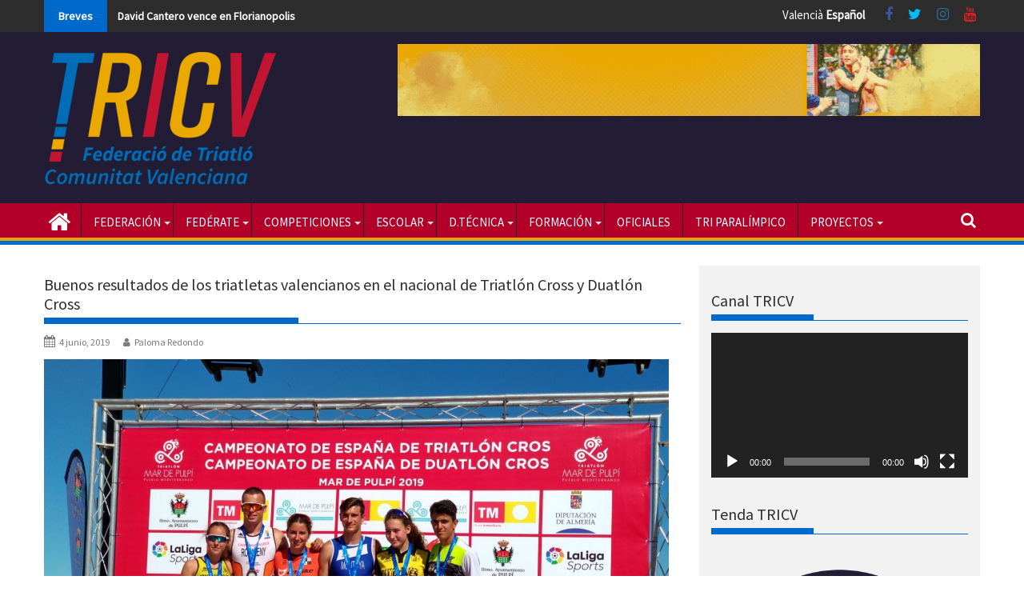

--- FILE ---
content_type: text/html; charset=UTF-8
request_url: https://www.triatlocv.org/buenos-resultados-de-los-triatletas-valencianos-en-el-nacional-de-triatlon-cross-y-duatlon-cross/
body_size: 24542
content:

        <!DOCTYPE html><html dir="ltr" lang="es" prefix="og: https://ogp.me/ns#">

        	<head>

		
        <meta charset="UTF-8">

        <meta name="viewport" content="width=device-width, initial-scale=1">

        <meta name="theme-color" content="#1e73be">

        <link rel="profile" href="http://gmpg.org/xfn/11">

        <link rel="pingback" href="https://www.triatlocv.org/xmlrpc.php">

        <!--||  JM Twitter Cards by Julien Maury 11.1.10  ||-->
<meta name="twitter:card" content="summary">
<meta name="twitter:creator" content="@trialtocv">
<meta name="twitter:site" content="@triatlocv">
<meta property="og:title" content="Buenos resultados de los triatletas valencianos en el nacional de Triatlón Cross y Duatlón Cross">
<meta property="og:description" content="Un importante número de deportistas valencianos se desplazaron hasta Almería para disputar el Campeonato de España de Triatlón y Duatlón Cross.Estos son los resultados obtenidos por nuestros tri">
<meta property="og:image" content="https://www.triatlocv.org/wp-content/uploads/2019/06/IMG-20190604-WA0008.jpg">
<!--||  /JM Twitter Cards by Julien Maury 11.1.10  ||-->
<title>Buenos resultados de los triatletas valencianos en el nacional de Triatlón Cross y Duatlón Cross | Federació de Triatló de la Comunitat Valenciana</title>

		<!-- All in One SEO 4.7.1.1 - aioseo.com -->
		<meta name="robots" content="max-image-preview:large" />
		<link rel="canonical" href="https://www.triatlocv.org/buenos-resultados-de-los-triatletas-valencianos-en-el-nacional-de-triatlon-cross-y-duatlon-cross/" />
		<meta name="generator" content="All in One SEO (AIOSEO) 4.7.1.1" />
		<meta property="og:locale" content="es_ES" />
		<meta property="og:site_name" content="Página web oficial de la Federació de Triatló de la Comunitat Valenciana Buenos resultados de los triatletas valencianos en el nacional de Triatlón Cross y Duatlón Cross" />
		<meta property="og:type" content="article" />
		<meta property="og:title" content="Buenos resultados de los triatletas valencianos en el nacional de Triatlón Cross y Duatlón Cross | Federació de Triatló de la Comunitat Valenciana" />
		<meta property="og:url" content="https://www.triatlocv.org/buenos-resultados-de-los-triatletas-valencianos-en-el-nacional-de-triatlon-cross-y-duatlon-cross/" />
		<meta property="og:image" content="https://www.triatlocv.org/wp-content/uploads/2019/06/IMG-20190604-WA0008.jpg" />
		<meta property="og:image:secure_url" content="https://www.triatlocv.org/wp-content/uploads/2019/06/IMG-20190604-WA0008.jpg" />
		<meta property="og:image:width" content="1600" />
		<meta property="og:image:height" content="1200" />
		<meta property="article:published_time" content="2019-06-04T13:17:15+00:00" />
		<meta property="article:modified_time" content="2019-06-19T13:18:42+00:00" />
		<meta property="article:publisher" content="https://www.facebook.com/triatlocv" />
		<meta name="twitter:card" content="summary_large_image" />
		<meta name="twitter:site" content="@TriatloCV" />
		<meta name="twitter:title" content="Buenos resultados de los triatletas valencianos en el nacional de Triatlón Cross y Duatlón Cross | Federació de Triatló de la Comunitat Valenciana" />
		<meta name="twitter:creator" content="@TriatloCV" />
		<meta name="twitter:image" content="https://www.triatlocv.org/wp-content/uploads/2019/06/IMG-20190604-WA0008.jpg" />
		<meta name="google" content="nositelinkssearchbox" />
		<script type="application/ld+json" class="aioseo-schema">
			{"@context":"https:\/\/schema.org","@graph":[{"@type":"Article","@id":"https:\/\/www.triatlocv.org\/buenos-resultados-de-los-triatletas-valencianos-en-el-nacional-de-triatlon-cross-y-duatlon-cross\/#article","name":"Buenos resultados de los triatletas valencianos en el nacional de Triatl\u00f3n Cross y Duatl\u00f3n Cross | Federaci\u00f3 de Triatl\u00f3 de la Comunitat Valenciana","headline":"Buenos resultados de los triatletas valencianos en el nacional de Triatl\u00f3n Cross y Duatl\u00f3n Cross","author":{"@id":"https:\/\/www.triatlocv.org\/author\/predondo\/#author"},"publisher":{"@id":"https:\/\/www.triatlocv.org\/#organization"},"image":{"@type":"ImageObject","url":"https:\/\/www.triatlocv.org\/wp-content\/uploads\/2019\/06\/IMG-20190604-WA0008.jpg","width":1600,"height":1200},"datePublished":"2019-06-04T15:17:15+02:00","dateModified":"2019-06-19T15:18:42+02:00","inLanguage":"es-ES","mainEntityOfPage":{"@id":"https:\/\/www.triatlocv.org\/buenos-resultados-de-los-triatletas-valencianos-en-el-nacional-de-triatlon-cross-y-duatlon-cross\/#webpage"},"isPartOf":{"@id":"https:\/\/www.triatlocv.org\/buenos-resultados-de-los-triatletas-valencianos-en-el-nacional-de-triatlon-cross-y-duatlon-cross\/#webpage"},"articleSection":"Noticias Triatl\u00f3n"},{"@type":"BreadcrumbList","@id":"https:\/\/www.triatlocv.org\/buenos-resultados-de-los-triatletas-valencianos-en-el-nacional-de-triatlon-cross-y-duatlon-cross\/#breadcrumblist","itemListElement":[{"@type":"ListItem","@id":"https:\/\/www.triatlocv.org\/#listItem","position":1,"name":"Hogar","item":"https:\/\/www.triatlocv.org\/","nextItem":"https:\/\/www.triatlocv.org\/buenos-resultados-de-los-triatletas-valencianos-en-el-nacional-de-triatlon-cross-y-duatlon-cross\/#listItem"},{"@type":"ListItem","@id":"https:\/\/www.triatlocv.org\/buenos-resultados-de-los-triatletas-valencianos-en-el-nacional-de-triatlon-cross-y-duatlon-cross\/#listItem","position":2,"name":"Buenos resultados de los triatletas valencianos en el nacional de Triatl\u00f3n Cross y Duatl\u00f3n Cross","previousItem":"https:\/\/www.triatlocv.org\/#listItem"}]},{"@type":"Organization","@id":"https:\/\/www.triatlocv.org\/#organization","name":"Federaci\u00f3 de Triatl\u00f3 de la Comunitat Valenciana","description":"P\u00e1gina web oficial de la Federaci\u00f3 de Triatl\u00f3 de la Comunitat Valenciana","url":"https:\/\/www.triatlocv.org\/","telephone":"+34963462649","logo":{"@type":"ImageObject","url":"https:\/\/www.triatlocv.org\/wp-content\/uploads\/2020\/12\/Recurso-1.png","@id":"https:\/\/www.triatlocv.org\/buenos-resultados-de-los-triatletas-valencianos-en-el-nacional-de-triatlon-cross-y-duatlon-cross\/#organizationLogo","width":2158,"height":1291},"image":{"@id":"https:\/\/www.triatlocv.org\/buenos-resultados-de-los-triatletas-valencianos-en-el-nacional-de-triatlon-cross-y-duatlon-cross\/#organizationLogo"},"sameAs":["https:\/\/twitter.com\/TriatloCV"]},{"@type":"Person","@id":"https:\/\/www.triatlocv.org\/author\/predondo\/#author","url":"https:\/\/www.triatlocv.org\/author\/predondo\/","name":"Paloma Redondo","image":{"@type":"ImageObject","@id":"https:\/\/www.triatlocv.org\/buenos-resultados-de-los-triatletas-valencianos-en-el-nacional-de-triatlon-cross-y-duatlon-cross\/#authorImage","url":"https:\/\/secure.gravatar.com\/avatar\/9b619f396dcfb8614aa6af080712ad0a?s=96&d=mm&r=g","width":96,"height":96,"caption":"Paloma Redondo"}},{"@type":"WebPage","@id":"https:\/\/www.triatlocv.org\/buenos-resultados-de-los-triatletas-valencianos-en-el-nacional-de-triatlon-cross-y-duatlon-cross\/#webpage","url":"https:\/\/www.triatlocv.org\/buenos-resultados-de-los-triatletas-valencianos-en-el-nacional-de-triatlon-cross-y-duatlon-cross\/","name":"Buenos resultados de los triatletas valencianos en el nacional de Triatl\u00f3n Cross y Duatl\u00f3n Cross | Federaci\u00f3 de Triatl\u00f3 de la Comunitat Valenciana","inLanguage":"es-ES","isPartOf":{"@id":"https:\/\/www.triatlocv.org\/#website"},"breadcrumb":{"@id":"https:\/\/www.triatlocv.org\/buenos-resultados-de-los-triatletas-valencianos-en-el-nacional-de-triatlon-cross-y-duatlon-cross\/#breadcrumblist"},"author":{"@id":"https:\/\/www.triatlocv.org\/author\/predondo\/#author"},"creator":{"@id":"https:\/\/www.triatlocv.org\/author\/predondo\/#author"},"image":{"@type":"ImageObject","url":"https:\/\/www.triatlocv.org\/wp-content\/uploads\/2019\/06\/IMG-20190604-WA0008.jpg","@id":"https:\/\/www.triatlocv.org\/buenos-resultados-de-los-triatletas-valencianos-en-el-nacional-de-triatlon-cross-y-duatlon-cross\/#mainImage","width":1600,"height":1200},"primaryImageOfPage":{"@id":"https:\/\/www.triatlocv.org\/buenos-resultados-de-los-triatletas-valencianos-en-el-nacional-de-triatlon-cross-y-duatlon-cross\/#mainImage"},"datePublished":"2019-06-04T15:17:15+02:00","dateModified":"2019-06-19T15:18:42+02:00"},{"@type":"WebSite","@id":"https:\/\/www.triatlocv.org\/#website","url":"https:\/\/www.triatlocv.org\/","name":"Federaci\u00f3 de Triatl\u00f3 de la Comunitat Valenciana","description":"P\u00e1gina web oficial de la Federaci\u00f3 de Triatl\u00f3 de la Comunitat Valenciana","inLanguage":"es-ES","publisher":{"@id":"https:\/\/www.triatlocv.org\/#organization"}}]}
		</script>
		<!-- All in One SEO -->

<link rel='dns-prefetch' href='//www.triatlocv.org' />
<link rel='dns-prefetch' href='//www.googletagmanager.com' />
<link rel='dns-prefetch' href='//fonts.googleapis.com' />
<link rel="alternate" type="application/rss+xml" title="Federació de Triatló de la Comunitat Valenciana &raquo; Feed" href="https://www.triatlocv.org/feed/" />
<link rel="alternate" type="application/rss+xml" title="Federació de Triatló de la Comunitat Valenciana &raquo; Feed de los comentarios" href="https://www.triatlocv.org/comments/feed/" />
<link rel="alternate" type="application/rss+xml" title="Federació de Triatló de la Comunitat Valenciana &raquo; Comentario Buenos resultados de los triatletas valencianos en el nacional de Triatlón Cross y Duatlón Cross del feed" href="https://www.triatlocv.org/buenos-resultados-de-los-triatletas-valencianos-en-el-nacional-de-triatlon-cross-y-duatlon-cross/feed/" />
<script type="text/javascript">
/* <![CDATA[ */
window._wpemojiSettings = {"baseUrl":"https:\/\/s.w.org\/images\/core\/emoji\/15.0.3\/72x72\/","ext":".png","svgUrl":"https:\/\/s.w.org\/images\/core\/emoji\/15.0.3\/svg\/","svgExt":".svg","source":{"concatemoji":"https:\/\/www.triatlocv.org\/wp-includes\/js\/wp-emoji-release.min.js?ver=6.6.1"}};
/*! This file is auto-generated */
!function(i,n){var o,s,e;function c(e){try{var t={supportTests:e,timestamp:(new Date).valueOf()};sessionStorage.setItem(o,JSON.stringify(t))}catch(e){}}function p(e,t,n){e.clearRect(0,0,e.canvas.width,e.canvas.height),e.fillText(t,0,0);var t=new Uint32Array(e.getImageData(0,0,e.canvas.width,e.canvas.height).data),r=(e.clearRect(0,0,e.canvas.width,e.canvas.height),e.fillText(n,0,0),new Uint32Array(e.getImageData(0,0,e.canvas.width,e.canvas.height).data));return t.every(function(e,t){return e===r[t]})}function u(e,t,n){switch(t){case"flag":return n(e,"\ud83c\udff3\ufe0f\u200d\u26a7\ufe0f","\ud83c\udff3\ufe0f\u200b\u26a7\ufe0f")?!1:!n(e,"\ud83c\uddfa\ud83c\uddf3","\ud83c\uddfa\u200b\ud83c\uddf3")&&!n(e,"\ud83c\udff4\udb40\udc67\udb40\udc62\udb40\udc65\udb40\udc6e\udb40\udc67\udb40\udc7f","\ud83c\udff4\u200b\udb40\udc67\u200b\udb40\udc62\u200b\udb40\udc65\u200b\udb40\udc6e\u200b\udb40\udc67\u200b\udb40\udc7f");case"emoji":return!n(e,"\ud83d\udc26\u200d\u2b1b","\ud83d\udc26\u200b\u2b1b")}return!1}function f(e,t,n){var r="undefined"!=typeof WorkerGlobalScope&&self instanceof WorkerGlobalScope?new OffscreenCanvas(300,150):i.createElement("canvas"),a=r.getContext("2d",{willReadFrequently:!0}),o=(a.textBaseline="top",a.font="600 32px Arial",{});return e.forEach(function(e){o[e]=t(a,e,n)}),o}function t(e){var t=i.createElement("script");t.src=e,t.defer=!0,i.head.appendChild(t)}"undefined"!=typeof Promise&&(o="wpEmojiSettingsSupports",s=["flag","emoji"],n.supports={everything:!0,everythingExceptFlag:!0},e=new Promise(function(e){i.addEventListener("DOMContentLoaded",e,{once:!0})}),new Promise(function(t){var n=function(){try{var e=JSON.parse(sessionStorage.getItem(o));if("object"==typeof e&&"number"==typeof e.timestamp&&(new Date).valueOf()<e.timestamp+604800&&"object"==typeof e.supportTests)return e.supportTests}catch(e){}return null}();if(!n){if("undefined"!=typeof Worker&&"undefined"!=typeof OffscreenCanvas&&"undefined"!=typeof URL&&URL.createObjectURL&&"undefined"!=typeof Blob)try{var e="postMessage("+f.toString()+"("+[JSON.stringify(s),u.toString(),p.toString()].join(",")+"));",r=new Blob([e],{type:"text/javascript"}),a=new Worker(URL.createObjectURL(r),{name:"wpTestEmojiSupports"});return void(a.onmessage=function(e){c(n=e.data),a.terminate(),t(n)})}catch(e){}c(n=f(s,u,p))}t(n)}).then(function(e){for(var t in e)n.supports[t]=e[t],n.supports.everything=n.supports.everything&&n.supports[t],"flag"!==t&&(n.supports.everythingExceptFlag=n.supports.everythingExceptFlag&&n.supports[t]);n.supports.everythingExceptFlag=n.supports.everythingExceptFlag&&!n.supports.flag,n.DOMReady=!1,n.readyCallback=function(){n.DOMReady=!0}}).then(function(){return e}).then(function(){var e;n.supports.everything||(n.readyCallback(),(e=n.source||{}).concatemoji?t(e.concatemoji):e.wpemoji&&e.twemoji&&(t(e.twemoji),t(e.wpemoji)))}))}((window,document),window._wpemojiSettings);
/* ]]> */
</script>
<style id='wp-emoji-styles-inline-css' type='text/css'>

	img.wp-smiley, img.emoji {
		display: inline !important;
		border: none !important;
		box-shadow: none !important;
		height: 1em !important;
		width: 1em !important;
		margin: 0 0.07em !important;
		vertical-align: -0.1em !important;
		background: none !important;
		padding: 0 !important;
	}
</style>
<link rel='stylesheet' id='wp-block-library-css' href='https://www.triatlocv.org/wp-includes/css/dist/block-library/style.min.css?ver=6.6.1' type='text/css' media='all' />
<style id='wp-block-library-theme-inline-css' type='text/css'>
.wp-block-audio :where(figcaption){color:#555;font-size:13px;text-align:center}.is-dark-theme .wp-block-audio :where(figcaption){color:#ffffffa6}.wp-block-audio{margin:0 0 1em}.wp-block-code{border:1px solid #ccc;border-radius:4px;font-family:Menlo,Consolas,monaco,monospace;padding:.8em 1em}.wp-block-embed :where(figcaption){color:#555;font-size:13px;text-align:center}.is-dark-theme .wp-block-embed :where(figcaption){color:#ffffffa6}.wp-block-embed{margin:0 0 1em}.blocks-gallery-caption{color:#555;font-size:13px;text-align:center}.is-dark-theme .blocks-gallery-caption{color:#ffffffa6}:root :where(.wp-block-image figcaption){color:#555;font-size:13px;text-align:center}.is-dark-theme :root :where(.wp-block-image figcaption){color:#ffffffa6}.wp-block-image{margin:0 0 1em}.wp-block-pullquote{border-bottom:4px solid;border-top:4px solid;color:currentColor;margin-bottom:1.75em}.wp-block-pullquote cite,.wp-block-pullquote footer,.wp-block-pullquote__citation{color:currentColor;font-size:.8125em;font-style:normal;text-transform:uppercase}.wp-block-quote{border-left:.25em solid;margin:0 0 1.75em;padding-left:1em}.wp-block-quote cite,.wp-block-quote footer{color:currentColor;font-size:.8125em;font-style:normal;position:relative}.wp-block-quote.has-text-align-right{border-left:none;border-right:.25em solid;padding-left:0;padding-right:1em}.wp-block-quote.has-text-align-center{border:none;padding-left:0}.wp-block-quote.is-large,.wp-block-quote.is-style-large,.wp-block-quote.is-style-plain{border:none}.wp-block-search .wp-block-search__label{font-weight:700}.wp-block-search__button{border:1px solid #ccc;padding:.375em .625em}:where(.wp-block-group.has-background){padding:1.25em 2.375em}.wp-block-separator.has-css-opacity{opacity:.4}.wp-block-separator{border:none;border-bottom:2px solid;margin-left:auto;margin-right:auto}.wp-block-separator.has-alpha-channel-opacity{opacity:1}.wp-block-separator:not(.is-style-wide):not(.is-style-dots){width:100px}.wp-block-separator.has-background:not(.is-style-dots){border-bottom:none;height:1px}.wp-block-separator.has-background:not(.is-style-wide):not(.is-style-dots){height:2px}.wp-block-table{margin:0 0 1em}.wp-block-table td,.wp-block-table th{word-break:normal}.wp-block-table :where(figcaption){color:#555;font-size:13px;text-align:center}.is-dark-theme .wp-block-table :where(figcaption){color:#ffffffa6}.wp-block-video :where(figcaption){color:#555;font-size:13px;text-align:center}.is-dark-theme .wp-block-video :where(figcaption){color:#ffffffa6}.wp-block-video{margin:0 0 1em}:root :where(.wp-block-template-part.has-background){margin-bottom:0;margin-top:0;padding:1.25em 2.375em}
</style>
<style id='classic-theme-styles-inline-css' type='text/css'>
/*! This file is auto-generated */
.wp-block-button__link{color:#fff;background-color:#32373c;border-radius:9999px;box-shadow:none;text-decoration:none;padding:calc(.667em + 2px) calc(1.333em + 2px);font-size:1.125em}.wp-block-file__button{background:#32373c;color:#fff;text-decoration:none}
</style>
<style id='global-styles-inline-css' type='text/css'>
:root{--wp--preset--aspect-ratio--square: 1;--wp--preset--aspect-ratio--4-3: 4/3;--wp--preset--aspect-ratio--3-4: 3/4;--wp--preset--aspect-ratio--3-2: 3/2;--wp--preset--aspect-ratio--2-3: 2/3;--wp--preset--aspect-ratio--16-9: 16/9;--wp--preset--aspect-ratio--9-16: 9/16;--wp--preset--color--black: #000000;--wp--preset--color--cyan-bluish-gray: #abb8c3;--wp--preset--color--white: #ffffff;--wp--preset--color--pale-pink: #f78da7;--wp--preset--color--vivid-red: #cf2e2e;--wp--preset--color--luminous-vivid-orange: #ff6900;--wp--preset--color--luminous-vivid-amber: #fcb900;--wp--preset--color--light-green-cyan: #7bdcb5;--wp--preset--color--vivid-green-cyan: #00d084;--wp--preset--color--pale-cyan-blue: #8ed1fc;--wp--preset--color--vivid-cyan-blue: #0693e3;--wp--preset--color--vivid-purple: #9b51e0;--wp--preset--gradient--vivid-cyan-blue-to-vivid-purple: linear-gradient(135deg,rgba(6,147,227,1) 0%,rgb(155,81,224) 100%);--wp--preset--gradient--light-green-cyan-to-vivid-green-cyan: linear-gradient(135deg,rgb(122,220,180) 0%,rgb(0,208,130) 100%);--wp--preset--gradient--luminous-vivid-amber-to-luminous-vivid-orange: linear-gradient(135deg,rgba(252,185,0,1) 0%,rgba(255,105,0,1) 100%);--wp--preset--gradient--luminous-vivid-orange-to-vivid-red: linear-gradient(135deg,rgba(255,105,0,1) 0%,rgb(207,46,46) 100%);--wp--preset--gradient--very-light-gray-to-cyan-bluish-gray: linear-gradient(135deg,rgb(238,238,238) 0%,rgb(169,184,195) 100%);--wp--preset--gradient--cool-to-warm-spectrum: linear-gradient(135deg,rgb(74,234,220) 0%,rgb(151,120,209) 20%,rgb(207,42,186) 40%,rgb(238,44,130) 60%,rgb(251,105,98) 80%,rgb(254,248,76) 100%);--wp--preset--gradient--blush-light-purple: linear-gradient(135deg,rgb(255,206,236) 0%,rgb(152,150,240) 100%);--wp--preset--gradient--blush-bordeaux: linear-gradient(135deg,rgb(254,205,165) 0%,rgb(254,45,45) 50%,rgb(107,0,62) 100%);--wp--preset--gradient--luminous-dusk: linear-gradient(135deg,rgb(255,203,112) 0%,rgb(199,81,192) 50%,rgb(65,88,208) 100%);--wp--preset--gradient--pale-ocean: linear-gradient(135deg,rgb(255,245,203) 0%,rgb(182,227,212) 50%,rgb(51,167,181) 100%);--wp--preset--gradient--electric-grass: linear-gradient(135deg,rgb(202,248,128) 0%,rgb(113,206,126) 100%);--wp--preset--gradient--midnight: linear-gradient(135deg,rgb(2,3,129) 0%,rgb(40,116,252) 100%);--wp--preset--font-size--small: 13px;--wp--preset--font-size--medium: 20px;--wp--preset--font-size--large: 36px;--wp--preset--font-size--x-large: 42px;--wp--preset--spacing--20: 0.44rem;--wp--preset--spacing--30: 0.67rem;--wp--preset--spacing--40: 1rem;--wp--preset--spacing--50: 1.5rem;--wp--preset--spacing--60: 2.25rem;--wp--preset--spacing--70: 3.38rem;--wp--preset--spacing--80: 5.06rem;--wp--preset--shadow--natural: 6px 6px 9px rgba(0, 0, 0, 0.2);--wp--preset--shadow--deep: 12px 12px 50px rgba(0, 0, 0, 0.4);--wp--preset--shadow--sharp: 6px 6px 0px rgba(0, 0, 0, 0.2);--wp--preset--shadow--outlined: 6px 6px 0px -3px rgba(255, 255, 255, 1), 6px 6px rgba(0, 0, 0, 1);--wp--preset--shadow--crisp: 6px 6px 0px rgba(0, 0, 0, 1);}:where(.is-layout-flex){gap: 0.5em;}:where(.is-layout-grid){gap: 0.5em;}body .is-layout-flex{display: flex;}.is-layout-flex{flex-wrap: wrap;align-items: center;}.is-layout-flex > :is(*, div){margin: 0;}body .is-layout-grid{display: grid;}.is-layout-grid > :is(*, div){margin: 0;}:where(.wp-block-columns.is-layout-flex){gap: 2em;}:where(.wp-block-columns.is-layout-grid){gap: 2em;}:where(.wp-block-post-template.is-layout-flex){gap: 1.25em;}:where(.wp-block-post-template.is-layout-grid){gap: 1.25em;}.has-black-color{color: var(--wp--preset--color--black) !important;}.has-cyan-bluish-gray-color{color: var(--wp--preset--color--cyan-bluish-gray) !important;}.has-white-color{color: var(--wp--preset--color--white) !important;}.has-pale-pink-color{color: var(--wp--preset--color--pale-pink) !important;}.has-vivid-red-color{color: var(--wp--preset--color--vivid-red) !important;}.has-luminous-vivid-orange-color{color: var(--wp--preset--color--luminous-vivid-orange) !important;}.has-luminous-vivid-amber-color{color: var(--wp--preset--color--luminous-vivid-amber) !important;}.has-light-green-cyan-color{color: var(--wp--preset--color--light-green-cyan) !important;}.has-vivid-green-cyan-color{color: var(--wp--preset--color--vivid-green-cyan) !important;}.has-pale-cyan-blue-color{color: var(--wp--preset--color--pale-cyan-blue) !important;}.has-vivid-cyan-blue-color{color: var(--wp--preset--color--vivid-cyan-blue) !important;}.has-vivid-purple-color{color: var(--wp--preset--color--vivid-purple) !important;}.has-black-background-color{background-color: var(--wp--preset--color--black) !important;}.has-cyan-bluish-gray-background-color{background-color: var(--wp--preset--color--cyan-bluish-gray) !important;}.has-white-background-color{background-color: var(--wp--preset--color--white) !important;}.has-pale-pink-background-color{background-color: var(--wp--preset--color--pale-pink) !important;}.has-vivid-red-background-color{background-color: var(--wp--preset--color--vivid-red) !important;}.has-luminous-vivid-orange-background-color{background-color: var(--wp--preset--color--luminous-vivid-orange) !important;}.has-luminous-vivid-amber-background-color{background-color: var(--wp--preset--color--luminous-vivid-amber) !important;}.has-light-green-cyan-background-color{background-color: var(--wp--preset--color--light-green-cyan) !important;}.has-vivid-green-cyan-background-color{background-color: var(--wp--preset--color--vivid-green-cyan) !important;}.has-pale-cyan-blue-background-color{background-color: var(--wp--preset--color--pale-cyan-blue) !important;}.has-vivid-cyan-blue-background-color{background-color: var(--wp--preset--color--vivid-cyan-blue) !important;}.has-vivid-purple-background-color{background-color: var(--wp--preset--color--vivid-purple) !important;}.has-black-border-color{border-color: var(--wp--preset--color--black) !important;}.has-cyan-bluish-gray-border-color{border-color: var(--wp--preset--color--cyan-bluish-gray) !important;}.has-white-border-color{border-color: var(--wp--preset--color--white) !important;}.has-pale-pink-border-color{border-color: var(--wp--preset--color--pale-pink) !important;}.has-vivid-red-border-color{border-color: var(--wp--preset--color--vivid-red) !important;}.has-luminous-vivid-orange-border-color{border-color: var(--wp--preset--color--luminous-vivid-orange) !important;}.has-luminous-vivid-amber-border-color{border-color: var(--wp--preset--color--luminous-vivid-amber) !important;}.has-light-green-cyan-border-color{border-color: var(--wp--preset--color--light-green-cyan) !important;}.has-vivid-green-cyan-border-color{border-color: var(--wp--preset--color--vivid-green-cyan) !important;}.has-pale-cyan-blue-border-color{border-color: var(--wp--preset--color--pale-cyan-blue) !important;}.has-vivid-cyan-blue-border-color{border-color: var(--wp--preset--color--vivid-cyan-blue) !important;}.has-vivid-purple-border-color{border-color: var(--wp--preset--color--vivid-purple) !important;}.has-vivid-cyan-blue-to-vivid-purple-gradient-background{background: var(--wp--preset--gradient--vivid-cyan-blue-to-vivid-purple) !important;}.has-light-green-cyan-to-vivid-green-cyan-gradient-background{background: var(--wp--preset--gradient--light-green-cyan-to-vivid-green-cyan) !important;}.has-luminous-vivid-amber-to-luminous-vivid-orange-gradient-background{background: var(--wp--preset--gradient--luminous-vivid-amber-to-luminous-vivid-orange) !important;}.has-luminous-vivid-orange-to-vivid-red-gradient-background{background: var(--wp--preset--gradient--luminous-vivid-orange-to-vivid-red) !important;}.has-very-light-gray-to-cyan-bluish-gray-gradient-background{background: var(--wp--preset--gradient--very-light-gray-to-cyan-bluish-gray) !important;}.has-cool-to-warm-spectrum-gradient-background{background: var(--wp--preset--gradient--cool-to-warm-spectrum) !important;}.has-blush-light-purple-gradient-background{background: var(--wp--preset--gradient--blush-light-purple) !important;}.has-blush-bordeaux-gradient-background{background: var(--wp--preset--gradient--blush-bordeaux) !important;}.has-luminous-dusk-gradient-background{background: var(--wp--preset--gradient--luminous-dusk) !important;}.has-pale-ocean-gradient-background{background: var(--wp--preset--gradient--pale-ocean) !important;}.has-electric-grass-gradient-background{background: var(--wp--preset--gradient--electric-grass) !important;}.has-midnight-gradient-background{background: var(--wp--preset--gradient--midnight) !important;}.has-small-font-size{font-size: var(--wp--preset--font-size--small) !important;}.has-medium-font-size{font-size: var(--wp--preset--font-size--medium) !important;}.has-large-font-size{font-size: var(--wp--preset--font-size--large) !important;}.has-x-large-font-size{font-size: var(--wp--preset--font-size--x-large) !important;}
:where(.wp-block-post-template.is-layout-flex){gap: 1.25em;}:where(.wp-block-post-template.is-layout-grid){gap: 1.25em;}
:where(.wp-block-columns.is-layout-flex){gap: 2em;}:where(.wp-block-columns.is-layout-grid){gap: 2em;}
:root :where(.wp-block-pullquote){font-size: 1.5em;line-height: 1.6;}
</style>
<link rel='stylesheet' id='contact-form-7-css' href='https://www.triatlocv.org/wp-content/plugins/contact-form-7/includes/css/styles.css?ver=5.9.8' type='text/css' media='all' />
<link rel='stylesheet' id='cmplz-general-css' href='https://www.triatlocv.org/wp-content/plugins/complianz-gdpr/assets/css/cookieblocker.min.css?ver=1753707667' type='text/css' media='all' />
<link rel='stylesheet' id='Source Sans Pro-css' href='//fonts.googleapis.com/css?family=Source+Sans+Pro&#038;ver=6.6.1' type='text/css' media='all' />
<link rel='stylesheet' id='supermag-googleapis-css' href='//fonts.googleapis.com/css?family=Oswald%3A300%2C400%2C700%7CRoboto%3A300italic%2C400%2C500%2C700&#038;ver=4.0.3' type='text/css' media='all' />
<link rel='stylesheet' id='bxslider-css' href='https://www.triatlocv.org/wp-content/themes/supermagpro/assets/library/bxslider/css/jquery.bxslider.min.css?ver=4.2.6' type='text/css' media='all' />
<link rel='stylesheet' id='mCustomScrollbar-css' href='https://www.triatlocv.org/wp-content/themes/supermagpro/assets/library/malihu-custom-scrollbar/jquery.mCustomScrollbar.min.css?ver=3.0.9' type='text/css' media='all' />
<link rel='stylesheet' id='font-awesome-css' href='https://www.triatlocv.org/wp-content/themes/supermagpro/assets/library/Font-Awesome/css/font-awesome.min.css?ver=4.7.0' type='text/css' media='all' />
<link rel='stylesheet' id='supermag-style-css' href='https://www.triatlocv.org/wp-content/themes/supermagpro-child/style.css?ver=1.2.3.3' type='text/css' media='all' />
<style id='supermag-style-inline-css' type='text/css'>

        .site-title,
        .site-title a{
            font-family: 'Source Sans Pro';
        }
        .site-description,
        .site-description a{
            font-family: 'Source Sans Pro';
        }
        .main-navigation .acmethemes-nav a{
            font-family: 'Source Sans Pro';
        }
        h1, h1 a,
        h2, h2 a,
        h3, h3 a,
        h4, h4 a,
        h5, h5 a,
        h6, h6 a {
            font-family: 'Source Sans Pro';
        }
        body, p {
            font-family: 'Source Sans Pro';
        }
        .site-title,
        .site-title a{
            color: #0069cc;
        }
        .site-title:hover,
        .site-title a:hover{
            color: #2d2d2d;
        }
        .site-description,
        .site-description a{
            color: #7a7a7a;
        }
        h1, h1 a,
        h2, h2 a,
        h3, h3 a,
        h4, h4 a,
        h5, h5 a,
        h6, h6 a {
            color: #2d2d2d;
        }
         .entry-content p,.details{
            color: #2d2d2d;
        }
        .comment-form .form-submit input,
        .read-more,
        .bn-title,
        .home-icon.front_page_on,
        .slider-section .cat-links a,
        .gallery-carousel .mCSB_scrollTools .mCSB_dragger .mCSB_dragger_bar,
        #calendar_wrap #wp-calendar #today,
        #calendar_wrap #wp-calendar #today a,
        .wpcf7-form input.wpcf7-submit:hover,
        .breadcrumb{
            background: #0069cc;
        }
         .breadcrumb::after {
            border-left: 5px solid #0069cc;
        }
        .rtl .breadcrumb::after {
            border-right: 5px solid #0069cc;
            border-left: medium none;
        }
         .header-wrapper #site-navigation{
            border-bottom: 5px solid #0069cc;
        }
        .search-block input#menu-search,
        .widget_search input#s,
        .slicknav_btn.slicknav_open,
        .footer-wrapper .bn-title,
        .gallery-carousel  li:hover img,
        .page-numbers:hover,
        .page-numbers:focus, .page-numbers.current,
        .wpcf7-form input.wpcf7-submit{
            border: 1px solid #0069cc;
        }
         .footer-wrapper .border{
            border-top: 1px solid #0069cc;
        }
        .socials a:hover,
        .search-block #searchsubmit,
        .widget_search #searchsubmit,
        .slider-section .bx-controls-direction a,
        .sm-up:hover,
        .sm-tabs-title .single-tab-title.opened,
        .page-numbers,
        .wpcf7-form input.wpcf7-submit{
            color: #0069cc;
        }
         .sm-tabs-title .single-tab-title.opened::after{
            border-color: #0069cc transparent;
        }
        .slicknav_btn.slicknav_open:before{
            background: none repeat scroll 0 0 #0069cc;
            box-shadow: 0 6px 0 0 #0069cc, 0 12px 0 0 #0069cc;
        }
        .besides-slider .beside-post{
            border-bottom: 3px solid #0069cc;
        }
        .widget-title,
            .footer-wrapper,
            .page-header .page-title,
            .single .entry-header .entry-title,
            .page .entry-header .entry-title
            {
            border-bottom: 1px solid #0069cc;
        }
        .footer-wrapper .bn-title:before,
        .widget-title:before,
            .page-header .page-title:before,
            .single .entry-header .entry-title:before,
            .page .entry-header .entry-title:before
            {
            border-bottom: 7px solid #0069cc;
        }
        .active img{
            border: 2px solid #0069cc;
        }
        .comment-form .form-submit input:hover,
        .slider-section .cat-links a:hover,
        .read-more:hover,
        .slider-section .bx-controls-direction a,
        .sm-up-container,
        .gallery-carousel .mCSB_container{
            background:#3d3d3d;
        }
        .gallery-carousel  li img {
            border:1px solid #3d3d3d;
        }
        .entry-content a{
            color: #b20029;
        }
        a:hover,
        .nav-links a:hover,
        #supermag-breadcrumbs a:hover,
        .bn-content a:hover,
        .slider-section .slide-title:hover,
        .feature-side-slider .post-title a:hover,
        .slider-feature-wrap a:hover,
        .feature-side-slider .beside-post:hover .beside-caption a,
        .featured-desc a:hover h4,
        .featured-desc .above-entry-meta span:hover{
            color: #2055bf;
        }
        .nav-links .nav-previous a:hover, .nav-links .nav-next a:hover{
            border-top: 1px solid #2055bf;
        }
         .posted-on a,
         .posted-on i,
        .author.vcard a,
        .author.vcard i,
        .comments-link a,
        .comments-link i,
        .edit-link a,
        .edit-link i,
        .cat-links a,
        .cat-links i,
        .tags-links a,
        .tags-links i,
        .byline a,
        .byline i{
            color: #7a7a7a;
        }
        .posted-on:hover i,
        .posted-on:hover a,
        .author.vcard:hover,
        .author.vcard:hover a,
        .author.vcard:hover i,
        .comments-link:hover a,
        .comments-link:hover i,
        .cat-links:hover a,
        .cat-links:hover i,
        .edit-link:hover a,
        .edit-link:hover i,
        .tags-links:hover a,
        .tags-links:hover i,
        .byline:hover a,
        .byline:hover i
        {
            color: #4db2ec;
        }
        .top-header-section,
        .top-header-section .wrapper{
            background: #2d2d2d;
        }
        .header-wrapper,
        .no-header-bn {
            background: #ffffff;
        }
        .header-wrapper #site-navigation,
        .header-wrapper .supermag_mega_menu.menu .mega-sub-menu li.menu-item-inner-mega .supermag-mega-menu-cat-wrap a,
        .header-wrapper .supermag_mega_menu.menu .mega-sub-menu li.menu-item a,
        .mega-sub-menu .supermag-mega-menu-cat-wrap,
        .header-wrapper ul.sub-menu.mega-sub-menu,
        .slicknav_btn,
        .header-wrapper .main-navigation .slicknav_nav ul.sub-menu,
        .header-wrapper .main-navigation ul ul.sub-menu li,
        .header-wrapper .supermag_mega_menu.menu .mega-sub-menu li.menu-item-inner-mega .supermag-mega-menu-cat-wrap a{
            background: #b20029;
        }
        .header-wrapper .menu > li.current-menu-item > a,
        .header-wrapper .menu > li.current-menu-parent a,
        .header-wrapper .menu > li.current_page_parent a,
        .header-wrapper .menu > li.current_page_ancestor a,
        .header-wrapper .menu > li.current-menu-item > a:before,
        .header-wrapper .menu > li.current-menu-parent > a:before,
        .header-wrapper .menu > li.current_page_parent > a:before,
        .header-wrapper .menu > li.current_page_ancestor > a:before{
            background: #0069cc;
        }
        .slicknav_nav li:hover > a,
        .slicknav_nav li.current-menu-ancestor  a,
        .slicknav_nav li.current-menu-item  > a,
        .slicknav_nav li.current_page_item a,
        .slicknav_nav li.current_page_item .slicknav_item span,
        .mega-sub-menu .mega-active-cat{
            color: #0069cc;
        }
        .supermag-mega-menu-con-wrap,
        .header-wrapper .menu li:hover > a,
        .header-wrapper .supermag_mega_menu.menu .mega-sub-menu li.menu-item-inner-mega .supermag-mega-menu-cat-wrap a.mega-active-cat{
            background: #0069cc;
        }
        .supermag_mega_menu .header-wrapper .main-navigation ul ul.sub-menu li:hover > a,
        .icon-menu:hover,
        .header-wrapper .supermag_mega_menu.menu .mega-sub-menu li.menu-item a:hover,
        .slicknav_nav li .slicknav_item:hover a{
            color:#0069cc;
        }
        @media screen and (max-width:992px){
            .supermag-mega-menu-con-wrap,
            .header-wrapper .supermag_mega_menu.menu .mega-sub-menu li.menu-item-inner-mega .supermag-mega-menu-cat-wrap a.mega-active-cat{
                background:#b20029;
            }
        }
        @media screen and (max-width:639px){
            .mega-sub-menu .menu-post-block h2 a:hover {
                color: #0069cc;
            }
        }
       .header-wrapper .menu li a{
            color: #FFFFFF;
        }
       .header-wrapper #site-navigation{
            box-shadow: -1px -5px 0 -1px #e4a100 inset;
        }
       #supermag-breadcrumbs{
            background: #f2f2f2;
        }
       .secondary-sidebar .widget-area.sidebar{
            background: #f2f2f2;
        }
       .footer-wrapper,
       .wrapper.footer-wrapper{
            background: #2d2d2d;
        }
       .footer-wrapper .widget-title,
        .footer-wrapper h1, .footer-wrapper h1 a,
        .footer-wrapper h2, .footer-wrapper h2 a,
        .footer-wrapper h3, .footer-wrapper h3 a,
        .footer-wrapper h4, .footer-wrapper h4 a,
        .footer-wrapper h5, .footer-wrapper h5 a,
        .footer-wrapper h6, .footer-wrapper h6 a{
            color: #ffffff;
        }
       .footer-wrapper,
        .footer-wrapper .featured-desc .above-entry-meta,
        .footer-wrapper .entry-content p,.footer-wrapper .details{
            color: #ffffff;
        }
       .footer-wrapper a,
         .footer-wrapper .featured-desc .above-entry-meta i{
             color: #ffffff;
         }
       .footer-wrapper a:hover,
        .footer-sidebar .featured-desc .above-entry-meta a:hover {
            color: #1e73be;
        }
                    .cat-links .at-cat-item-1{
                    background: #0069cc!important;
                    color : #fff!important;
                    }
                    
                    .cat-links .at-cat-item-1:hover{
                    background: #2d2d2d!important;
                    color : #fff!important;
                    }
                    
                    .cat-links .at-cat-item-84{
                    background: #0069cc!important;
                    color : #fff!important;
                    }
                    
                    .cat-links .at-cat-item-84:hover{
                    background: #2d2d2d!important;
                    color : #fff!important;
                    }
                    
                    .cat-links .at-cat-item-123{
                    background: #0069cc!important;
                    color : #fff!important;
                    }
                    
                    .cat-links .at-cat-item-123:hover{
                    background: #2d2d2d!important;
                    color : #fff!important;
                    }
                    
                    .cat-links .at-cat-item-149{
                    background: #b20029!important;
                    color : #fff!important;
                    }
                    
                    .at-cat-color-wrap-149 .widget-title::before,
                    body.category-149 .page-header .page-title::before
                    {
                     border-bottom: 7px solid #b20029;
                    }
                    
                    .at-cat-color-wrap-149 .widget-title,
                     body.category-149 .page-header .page-title
                    {
                     border-bottom: 1px solid #b20029;
                    }
                    .cat-links .at-cat-item-149:hover{
                    background: #2d2d2d!important;
                    color : #fff!important;
                    }
                    
                    .cat-links .at-cat-item-150{
                    background: #0069cc!important;
                    color : #fff!important;
                    }
                    
                    .cat-links .at-cat-item-150:hover{
                    background: #2d2d2d!important;
                    color : #fff!important;
                    }
                    
</style>
<link rel='stylesheet' id='supermag-block-front-styles-css' href='https://www.triatlocv.org/wp-content/themes/supermagpro/acmethemes/gutenberg/gutenberg-front.css?ver=1.0' type='text/css' media='all' />
<link rel='stylesheet' id='__EPYT__style-css' href='https://www.triatlocv.org/wp-content/plugins/youtube-embed-plus/styles/ytprefs.min.css?ver=14.2.3' type='text/css' media='all' />
<style id='__EPYT__style-inline-css' type='text/css'>

                .epyt-gallery-thumb {
                        width: 33.333%;
                }
                
                         @media (min-width:0px) and (max-width: 767px) {
                            .epyt-gallery-rowbreak {
                                display: none;
                            }
                            .epyt-gallery-allthumbs[class*="epyt-cols"] .epyt-gallery-thumb {
                                width: 100% !important;
                            }
                          }
</style>
<script type="text/javascript" src="https://www.triatlocv.org/wp-includes/js/jquery/jquery.min.js?ver=3.7.1" id="jquery-core-js"></script>
<script type="text/javascript" src="https://www.triatlocv.org/wp-includes/js/jquery/jquery-migrate.min.js?ver=3.4.1" id="jquery-migrate-js"></script>
<!--[if lt IE 9]>
<script type="text/javascript" src="https://www.triatlocv.org/wp-content/themes/supermagpro/assets/library/html5shiv/html5shiv.min.js?ver=3.7.3" id="html5shiv-js"></script>
<![endif]-->
<!--[if lt IE 9]>
<script type="text/javascript" src="https://www.triatlocv.org/wp-content/themes/supermagpro/assets/library/respond/respond.min.js?ver=1.4.2" id="respond-js"></script>
<![endif]-->

<!-- Fragmento de código de la etiqueta de Google (gtag.js) añadida por Site Kit -->

<!-- Fragmento de código de Google Analytics añadido por Site Kit -->
<script type="text/javascript" src="https://www.googletagmanager.com/gtag/js?id=G-PB6V2B7ZG9" id="google_gtagjs-js" async></script>
<script type="text/javascript" id="google_gtagjs-js-after">
/* <![CDATA[ */
window.dataLayer = window.dataLayer || [];function gtag(){dataLayer.push(arguments);}
gtag("set","linker",{"domains":["www.triatlocv.org"]});
gtag("js", new Date());
gtag("set", "developer_id.dZTNiMT", true);
gtag("config", "G-PB6V2B7ZG9");
/* ]]> */
</script>

<!-- Finalizar fragmento de código de la etiqueta de Google (gtags.js) añadida por Site Kit -->
<script type="text/javascript" id="__ytprefs__-js-extra">
/* <![CDATA[ */
var _EPYT_ = {"ajaxurl":"https:\/\/www.triatlocv.org\/wp-admin\/admin-ajax.php","security":"0531d17c3c","gallery_scrolloffset":"20","eppathtoscripts":"https:\/\/www.triatlocv.org\/wp-content\/plugins\/youtube-embed-plus\/scripts\/","eppath":"https:\/\/www.triatlocv.org\/wp-content\/plugins\/youtube-embed-plus\/","epresponsiveselector":"[\"iframe.__youtube_prefs__\",\"iframe[src*='youtube.com']\",\"iframe[src*='youtube-nocookie.com']\",\"iframe[data-ep-src*='youtube.com']\",\"iframe[data-ep-src*='youtube-nocookie.com']\",\"iframe[data-ep-gallerysrc*='youtube.com']\"]","epdovol":"1","version":"14.2.3","evselector":"iframe.__youtube_prefs__[src], iframe[src*=\"youtube.com\/embed\/\"], iframe[src*=\"youtube-nocookie.com\/embed\/\"]","ajax_compat":"","maxres_facade":"eager","ytapi_load":"light","pause_others":"","stopMobileBuffer":"1","facade_mode":"","not_live_on_channel":""};
/* ]]> */
</script>
<script type="text/javascript" src="https://www.triatlocv.org/wp-content/plugins/youtube-embed-plus/scripts/ytprefs.min.js?ver=14.2.3" id="__ytprefs__-js"></script>
<script></script><link rel="https://api.w.org/" href="https://www.triatlocv.org/wp-json/" /><link rel="alternate" title="JSON" type="application/json" href="https://www.triatlocv.org/wp-json/wp/v2/posts/8720" /><link rel="EditURI" type="application/rsd+xml" title="RSD" href="https://www.triatlocv.org/xmlrpc.php?rsd" />
<meta name="generator" content="WordPress 6.6.1" />
<link rel='shortlink' href='https://www.triatlocv.org/?p=8720' />
<link rel="alternate" title="oEmbed (JSON)" type="application/json+oembed" href="https://www.triatlocv.org/wp-json/oembed/1.0/embed?url=https%3A%2F%2Fwww.triatlocv.org%2Fbuenos-resultados-de-los-triatletas-valencianos-en-el-nacional-de-triatlon-cross-y-duatlon-cross%2F" />
<link rel="alternate" title="oEmbed (XML)" type="text/xml+oembed" href="https://www.triatlocv.org/wp-json/oembed/1.0/embed?url=https%3A%2F%2Fwww.triatlocv.org%2Fbuenos-resultados-de-los-triatletas-valencianos-en-el-nacional-de-triatlon-cross-y-duatlon-cross%2F&#038;format=xml" />
<meta name="generator" content="Site Kit by Google 1.157.0" />			<style>.cmplz-hidden {
					display: none !important;
				}</style><script type="text/javascript">
    document.addEventListener("DOMContentLoaded", function() {
        // Función para reemplazar "Català" por "Valencià"
        function reemplazarCatalan() {
            var elements = document.querySelectorAll('a[title="Català"]');
            elements.forEach(function(element) {
                element.setAttribute("title", "Valencià");
                element.textContent = "Valencià"; // Cambia también el texto visible si es necesario
            });
        }
		function reemplazarEspanol() {
            var elements = document.querySelectorAll('a[title="Español"]');
            elements.forEach(function(element) {
                element.setAttribute("title", "Castellano");
                element.textContent = "Castellano"; // Cambia también el texto visible si es necesario
            });
        }

        // Ejecutar la función inicialmente para asegurarnos de que se aplica en el DOM ya cargado
        reemplazarCatalan();
		reemplazarEspanol();

        // Usar MutationObserver para observar cambios en el DOM y aplicar el reemplazo cuando sea necesario
        var observer = new MutationObserver(function(mutations) {
            mutations.forEach(function(mutation) {
                // Ejecutar de nuevo la función cuando haya un cambio en el DOM
                reemplazarCatalan();
				reemplazarEspanol();
            });
        });

        // Configurar el observador para detectar cambios en todo el cuerpo de la página
        observer.observe(document.body, { childList: true, subtree: true });
    });
    </script>
<meta name="facebook-domain-verification" content="ioczgudtnzn6rj2bybtanxkokrpkqk" />


<!-- Facebook Pixel Code -->
<script type='text/javascript'>
!function(f,b,e,v,n,t,s){if(f.fbq)return;n=f.fbq=function(){n.callMethod?
n.callMethod.apply(n,arguments):n.queue.push(arguments)};if(!f._fbq)f._fbq=n;
n.push=n;n.loaded=!0;n.version='2.0';n.queue=[];t=b.createElement(e);t.async=!0;
t.src=v;s=b.getElementsByTagName(e)[0];s.parentNode.insertBefore(t,s)}(window,
document,'script','https://connect.facebook.net/en_US/fbevents.js');
</script>
<!-- End Facebook Pixel Code -->
<script type='text/javascript'>
  fbq('init', '2360948890699217', {}, {
    "agent": "wordpress-6.6.1-3.0.6"
});
</script><script type='text/javascript'>
  fbq('track', 'PageView', []);
</script>
<!-- Facebook Pixel Code -->
<noscript>
<img height="1" width="1" style="display:none" alt="fbpx"
src="https://www.facebook.com/tr?id=2360948890699217&ev=PageView&noscript=1" />
</noscript>
<!-- End Facebook Pixel Code -->
      <meta name="onesignal" content="wordpress-plugin"/>
            <script>

      window.OneSignal = window.OneSignal || [];

      OneSignal.push( function() {
        OneSignal.SERVICE_WORKER_UPDATER_PATH = "OneSignalSDKUpdaterWorker.js.php";
                      OneSignal.SERVICE_WORKER_PATH = "OneSignalSDKWorker.js.php";
                      OneSignal.SERVICE_WORKER_PARAM = { scope: "/" };
        OneSignal.setDefaultNotificationUrl("https://www.triatlocv.org");
        var oneSignal_options = {};
        window._oneSignalInitOptions = oneSignal_options;

        oneSignal_options['wordpress'] = true;
oneSignal_options['appId'] = '64326094-d973-4cbc-9a12-84a5cbe3af88';
oneSignal_options['allowLocalhostAsSecureOrigin'] = true;
oneSignal_options['welcomeNotification'] = { };
oneSignal_options['welcomeNotification']['title'] = "";
oneSignal_options['welcomeNotification']['message'] = "Gracias por activar las notificaciones!";
oneSignal_options['path'] = "https://www.triatlocv.org/wp-content/plugins/onesignal-free-web-push-notifications/sdk_files/";
oneSignal_options['safari_web_id'] = "web.onesignal.auto.19aac151-6a52-4f31-b603-0bf7908b06b4";
oneSignal_options['promptOptions'] = { };
oneSignal_options['promptOptions']['actionMessage'] = "Nos gustaría enviarte notificaciones para que estés al día de todas las novedades y avisos.";
oneSignal_options['promptOptions']['acceptButtonText'] = "ACTIVAR";
oneSignal_options['promptOptions']['cancelButtonText'] = "NO, GRACIAS";
oneSignal_options['notifyButton'] = { };
oneSignal_options['notifyButton']['enable'] = true;
oneSignal_options['notifyButton']['position'] = 'bottom-right';
oneSignal_options['notifyButton']['theme'] = 'default';
oneSignal_options['notifyButton']['size'] = 'large';
oneSignal_options['notifyButton']['showCredit'] = true;
oneSignal_options['notifyButton']['text'] = {};
oneSignal_options['notifyButton']['text']['tip.state.unsubscribed'] = 'Activar notificaciones';
oneSignal_options['notifyButton']['text']['tip.state.subscribed'] = 'Notificaciones activadas';
oneSignal_options['notifyButton']['text']['tip.state.blocked'] = 'Has bloqueado las notificaciones';
oneSignal_options['notifyButton']['text']['message.action.subscribed'] = 'Gracias por activar las notificaciones';
oneSignal_options['notifyButton']['text']['message.action.resubscribed'] = 'Se han reactivado las notificaciones';
oneSignal_options['notifyButton']['text']['message.action.unsubscribed'] = 'Has desactivado las notificaciones';
oneSignal_options['notifyButton']['text']['dialog.main.title'] = 'Configurar notificaciones';
oneSignal_options['notifyButton']['text']['dialog.main.button.subscribe'] = 'ACTIVAR';
oneSignal_options['notifyButton']['text']['dialog.main.button.unsubscribe'] = 'DESACTIVAR';
oneSignal_options['notifyButton']['text']['dialog.blocked.title'] = 'Desbloquear notificaciones';
oneSignal_options['notifyButton']['text']['dialog.blocked.message'] = 'Siga las siguientes instrucciones para desactivar las notificaciones:';
oneSignal_options['notifyButton']['colors'] = {};
oneSignal_options['notifyButton']['colors']['circle.background'] = '#0078bb';
oneSignal_options['notifyButton']['colors']['pulse.color'] = '#0078bb';
oneSignal_options['notifyButton']['colors']['dialog.button.background'] = '#0078bb';
                OneSignal.init(window._oneSignalInitOptions);
                      });

      function documentInitOneSignal() {
        var oneSignal_elements = document.getElementsByClassName("OneSignal-prompt");

        var oneSignalLinkClickHandler = function(event) { OneSignal.push(['registerForPushNotifications']); event.preventDefault(); };        for(var i = 0; i < oneSignal_elements.length; i++)
          oneSignal_elements[i].addEventListener('click', oneSignalLinkClickHandler, false);
      }

      if (document.readyState === 'complete') {
           documentInitOneSignal();
      }
      else {
           window.addEventListener("load", function(event){
               documentInitOneSignal();
          });
      }
    </script>
<meta name="generator" content="Powered by WPBakery Page Builder - drag and drop page builder for WordPress."/>
<style type="text/css" id="custom-background-css">
body.custom-background { background-color: #ffffff; }
</style>
	<link rel="icon" href="https://www.triatlocv.org/wp-content/uploads/2020/12/cropped-favicon-32x32.png" sizes="32x32" />
<link rel="icon" href="https://www.triatlocv.org/wp-content/uploads/2020/12/cropped-favicon-192x192.png" sizes="192x192" />
<link rel="apple-touch-icon" href="https://www.triatlocv.org/wp-content/uploads/2020/12/cropped-favicon-180x180.png" />
<meta name="msapplication-TileImage" content="https://www.triatlocv.org/wp-content/uploads/2020/12/cropped-favicon-270x270.png" />
		<style type="text/css" id="wp-custom-css">
			a.glink{
	color:white;
}

.header-container{
	background-color: #221c34;
}

.grecaptcha-badge {opacity:0}

.wpcf7-form input{
	width: auto;
}

.besides-slider .beside-post{
	border-bottom: 4px solid #e4a100;
	box-shadow: 0 4px 0 #0069cc;
}		</style>
		<noscript><style> .wpb_animate_when_almost_visible { opacity: 1; }</style></noscript>
	</head>
<body class="post-template-default single single-post postid-8720 single-format-standard custom-background wp-custom-logo right-sidebar single-large-image left-logo-right-ads group-blog wpb-js-composer js-comp-ver-7.9 vc_responsive">


        <div id="page" class="hfeed site">


        <a class="skip-link screen-reader-text" href="#content" title="link">Skip to content</a>

    
        <header id="masthead" class="site-header">

            <div class="top-header-section clearfix">

                <div class="wrapper">

                    
                            <div class="header-latest-posts bn-wrapper float-left">

                                <div class="bn-title">

                                    Breves
                                </div>

                                <ul class="duper-bn" data-speed="200" data-mode="horizontal" data-column="1">

                                    
                                        <li class="bn-content">

                                            <a href="https://www.triatlocv.org/david-cantero-vence-en-florianopolis/" title="David Cantero vence en Florianopolis">

                                                David Cantero vence en Florianopolis
                                            </a>

                                        </li>

                                    
                                        <li class="bn-content">

                                            <a href="https://www.triatlocv.org/luz-ferrandez-y-nicolas-galia-vencedores-de-duelx-25/" title="Luz Ferrández y Nicolás Galia vencedores de DUELX 25">

                                                Luz Ferrández y Nicolás Galia vencedores de DUELX 25
                                            </a>

                                        </li>

                                    
                                        <li class="bn-content">

                                            <a href="https://www.triatlocv.org/confedecom-impulsa-el-dialogo-entre-deporte-salud-y-gastronomia-en-el-i-congreso-gastro-sport-cv/" title="CONFEDECOM impulsa el diálogo entre deporte, salud y gastronomía en el I Congreso Gastro Sport CV">

                                                CONFEDECOM impulsa el diálogo entre deporte, salud y gastronomía en el I Congreso Gastro Sport CV
                                            </a>

                                        </li>

                                    
                                        <li class="bn-content">

                                            <a href="https://www.triatlocv.org/nueva-plataforma-de-inscripciones-juegos-deportivos-tricv/" title="Nueva plataforma de inscripciones Juegos Deportivos TRICV">

                                                Nueva plataforma de inscripciones Juegos Deportivos TRICV
                                            </a>

                                        </li>

                                    
                                        <li class="bn-content">

                                            <a href="https://www.triatlocv.org/ican-triathlon-2026-lanza-fecha-de-apertura-de-su-xiii-edicion-con-24h-promocionales-sin-limite/" title="ICAN Triathlon 2026 lanza fecha de apertura de su XIII edición con 24h promocionales sin límite">

                                                ICAN Triathlon 2026 lanza fecha de apertura de su XIII edición con 24h promocionales sin límite
                                            </a>

                                        </li>

                                    
                                </ul>

                            </div> <!-- .header-latest-posts -->

                            
                    <div class="right-header float-right">
                        <a href="#" data-gt-lang="ca" class="notranslate">Valencià</a>  <a href="#" data-gt-lang="es" class="gt-current-lang notranslate">Español</a>
                            <div class="socials">

                                
                                    <a href="https://www.facebook.com/triatlocv" class="facebook" data-title="Facebook" target="_blank">

                                        <span class="font-icon-social-facebook"><i class="fa fa-facebook"></i></span>

                                    </a>

                                
                                    <a href="https://twitter.com/triatlocv" class="twitter" data-title="Twitter" target="_blank">

                                        <span class="font-icon-social-twitter"><i class="fa fa-twitter"></i></span>

                                    </a>

                                    
                                    <a href="https://instagram.com/triatlocv" class="instagram" data-title="Instagram" target="_blank">

                                        <span class="font-icon-social-instagram"><i class="fa fa-instagram"></i></span>

                                    </a>

                                    
                                    <a href="https://www.youtube.com/user/FederacioTriatlo" class="youtube" data-title="Youtube" target="_blank">

                                        <span class="font-icon-social-youtube"><i class="fa fa-youtube"></i></span>

                                    </a>

                                    
                            </div>

                            
                    </div>

                </div>

            </div>

            <!-- .top-header-section -->

            <div class="header-wrapper clearfix">

                <div class="header-container">

	                


                    <div class="wrapper">

                        <div class="site-branding clearfix">

                            
                            <div class="site-logo float-left">

                                <a href="https://www.triatlocv.org/" class="custom-logo-link" rel="home"><img width="290" height="173" src="https://www.triatlocv.org/wp-content/uploads/2020/12/cropped-Recurso-1.png" class="custom-logo" alt="Federació de Triatló de la Comunitat Valenciana" decoding="async" fetchpriority="high" /></a>
                            </div><!--site-logo-->

                            <!--supermag-header-id-display-opt-->



                            
                                <div class="header-ads float-right">

                                    
                                        <a href="https://www.triatlocv.org/licencia/" target='_blank'>

                                            <img src="https://www.triatlocv.org/wp-content/uploads/2025/07/BANNER-CABECERA-TRICV_licenciasJJDD25_26v2.gif" alt="Banner Ads">

                                        </a>

                                        
                                </div><!--.header-ads-->

                                
                            <div class="clearfix"></div>

                            
                        </div>

                    </div>

	                
                    <nav id="site-navigation" class="main-navigation supermag-enable-sticky-menu clearfix">

                        <div class="header-main-menu wrapper clearfix">

                            
                                <div class="home-icon">

                                    <a href="https://www.triatlocv.org/" title="Federació de Triatló de la Comunitat Valenciana"><i class="fa fa-home"></i></a>

                                </div>

                                <div class="acmethemes-nav"><ul id="menu-principal" class="menu supermag_mega_menu"><li id="menu-item-45" class="menu-item menu-item-type-custom menu-item-object-custom menu-item-has-children menu-item-45"><a href="#">Federación</a>
<ul class="sub-menu">
	<li id="menu-item-5011" class="menu-item menu-item-type-post_type menu-item-object-page current_page_parent menu-item-5011"><a href="https://www.triatlocv.org/noticias/">Noticias</a></li>
	<li id="menu-item-46" class="menu-item menu-item-type-post_type menu-item-object-page menu-item-46"><a href="https://www.triatlocv.org/organizacion-interna-transparencia-y-participacion/">Org. y Transparencia</a></li>
	<li id="menu-item-238" class="menu-item menu-item-type-post_type menu-item-object-page menu-item-238"><a href="https://www.triatlocv.org/normativa/">Normativa</a></li>
	<li id="menu-item-5324" class="menu-item menu-item-type-post_type menu-item-object-page menu-item-5324"><a href="https://www.triatlocv.org/el-club-del-triatleta/">El Club del Triatleta</a></li>
	<li id="menu-item-86" class="menu-item menu-item-type-post_type menu-item-object-page menu-item-86"><a href="https://www.triatlocv.org/tu-primer-triatlon/">Tu primer triatlón</a></li>
	<li id="menu-item-387" class="menu-item menu-item-type-post_type menu-item-object-page menu-item-387"><a href="https://www.triatlocv.org/contacto/">Contacto</a></li>
</ul>
</li>
<li id="menu-item-51" class="menu-item menu-item-type-custom menu-item-object-custom menu-item-has-children menu-item-51"><a href="#">Fedérate</a>
<ul class="sub-menu">
	<li id="menu-item-19039" class="menu-item menu-item-type-custom menu-item-object-custom menu-item-19039"><a href="https://www.triatlocv.org/licencia/">Mi licencia</a></li>
	<li id="menu-item-127" class="menu-item menu-item-type-post_type menu-item-object-page menu-item-127"><a href="https://www.triatlocv.org/precios/">Precios y servicios</a></li>
	<li id="menu-item-5372" class="menu-item menu-item-type-post_type menu-item-object-page menu-item-5372"><a href="https://www.triatlocv.org/en-caso-de-accidente/">En caso de accidente</a></li>
	<li id="menu-item-129" class="menu-item menu-item-type-post_type menu-item-object-page menu-item-129"><a href="https://www.triatlocv.org/procedimiento-y-condiciones/">Procedimiento, dorsal y chip</a></li>
	<li id="menu-item-128" class="menu-item menu-item-type-post_type menu-item-object-page menu-item-128"><a href="https://www.triatlocv.org/clubes/">Clubes</a></li>
</ul>
</li>
<li id="menu-item-52" class="menu-item menu-item-type-custom menu-item-object-custom menu-item-has-children menu-item-52"><a href="#">Competiciones</a>
<ul class="sub-menu">
	<li id="menu-item-143" class="menu-item menu-item-type-post_type menu-item-object-page menu-item-143"><a href="https://www.triatlocv.org/calendario/">Calendario</a></li>
	<li id="menu-item-155" class="menu-item menu-item-type-post_type menu-item-object-page menu-item-155"><a href="https://www.triatlocv.org/inscribete/">Inscripciones</a></li>
	<li id="menu-item-18264" class="menu-item menu-item-type-custom menu-item-object-custom menu-item-18264"><a href="https://resultados.triatlocv.org/">Resultados</a></li>
	<li id="menu-item-337" class="menu-item menu-item-type-post_type menu-item-object-page menu-item-337"><a href="https://www.triatlocv.org/campeonatos-y-rankings/">Ctos. Circuitos y Rankings</a></li>
	<li id="menu-item-384" class="menu-item menu-item-type-post_type menu-item-object-page menu-item-384"><a href="https://www.triatlocv.org/organizadores/">Organizadores</a></li>
	<li id="menu-item-5586" class="menu-item menu-item-type-post_type menu-item-object-page menu-item-5586"><a href="https://www.triatlocv.org/comunicacion/">Comunicación</a></li>
	<li id="menu-item-383" class="menu-item menu-item-type-post_type menu-item-object-page menu-item-383"><a href="https://www.triatlocv.org/servicios/">Servicios</a></li>
</ul>
</li>
<li id="menu-item-53" class="menu-item menu-item-type-custom menu-item-object-custom menu-item-has-children menu-item-53"><a href="#">Escolar</a>
<ul class="sub-menu">
	<li id="menu-item-205" class="menu-item menu-item-type-post_type menu-item-object-page menu-item-205"><a href="https://www.triatlocv.org/juegos-deportivos/">Juegos deportivos</a></li>
	<li id="menu-item-270" class="menu-item menu-item-type-post_type menu-item-object-page menu-item-270"><a href="https://www.triatlocv.org/rankings-escolares/">Rankings escolares JJEE TRICV</a></li>
	<li id="menu-item-10150" class="menu-item menu-item-type-post_type menu-item-object-page menu-item-10150"><a href="https://www.triatlocv.org/direccion-tecnica/escuelas-de-triatlon/">Escuelas de Triatlón</a></li>
	<li id="menu-item-10334" class="menu-item menu-item-type-post_type menu-item-object-page menu-item-10334"><a href="https://www.triatlocv.org/programas-escolares/">Programas escolares</a></li>
	<li id="menu-item-19950" class="menu-item menu-item-type-post_type menu-item-object-page menu-item-19950"><a href="https://www.triatlocv.org/prevencion-frente-a-la-violencia/">Prevención frente a la violencia</a></li>
</ul>
</li>
<li id="menu-item-57" class="menu-item menu-item-type-custom menu-item-object-custom menu-item-has-children menu-item-57"><a href="#">D.Técnica</a>
<ul class="sub-menu">
	<li id="menu-item-299" class="menu-item menu-item-type-post_type menu-item-object-page menu-item-299"><a href="https://www.triatlocv.org/programas-direccion-tecnica/">Programas</a></li>
	<li id="menu-item-298" class="menu-item menu-item-type-post_type menu-item-object-page menu-item-298"><a href="https://www.triatlocv.org/planes-de-cheste/">Planes de Cheste</a></li>
</ul>
</li>
<li id="menu-item-12245" class="menu-item menu-item-type-custom menu-item-object-custom menu-item-has-children menu-item-12245"><a href="#">Formación</a>
<ul class="sub-menu">
	<li id="menu-item-17066" class="menu-item menu-item-type-post_type menu-item-object-page menu-item-17066"><a href="https://www.triatlocv.org/curso-entrenador-n1/">Curso Entrenador N1</a></li>
	<li id="menu-item-18469" class="menu-item menu-item-type-post_type menu-item-object-page menu-item-18469"><a href="https://www.triatlocv.org/curso-entrenador-n2/">Curso Entrenador N2</a></li>
	<li id="menu-item-16934" class="menu-item menu-item-type-post_type menu-item-object-page menu-item-16934"><a href="https://www.triatlocv.org/cursos-monograficos/">Cursos monográficos</a></li>
	<li id="menu-item-12200" class="menu-item menu-item-type-post_type menu-item-object-page menu-item-12200"><a href="https://www.triatlocv.org/formacion/">Cursos</a></li>
	<li id="menu-item-12244" class="menu-item menu-item-type-custom menu-item-object-custom menu-item-12244"><a href="https://formacion.triatlocv.org/login/index.php">Intranet</a></li>
</ul>
</li>
<li id="menu-item-196" class="menu-item menu-item-type-post_type menu-item-object-page menu-item-196"><a href="https://www.triatlocv.org/arbitraje-y-oficiales/">Oficiales</a></li>
<li id="menu-item-11808" class="menu-item menu-item-type-post_type menu-item-object-page menu-item-11808"><a href="https://www.triatlocv.org/paratriatlon/">Tri Paralímpico</a></li>
<li id="menu-item-13929" class="menu-item menu-item-type-custom menu-item-object-custom menu-item-has-children menu-item-13929"><a href="#">Proyectos</a>
<ul class="sub-menu">
	<li id="menu-item-18009" class="menu-item menu-item-type-post_type menu-item-object-page menu-item-18009"><a href="https://www.triatlocv.org/tri-women-training-camp/">TRI Women Training Camp</a></li>
	<li id="menu-item-8483" class="menu-item menu-item-type-post_type menu-item-object-page menu-item-8483"><a href="https://www.triatlocv.org/educacion-vial/">Educación y Seguridad Vial</a></li>
	<li id="menu-item-13930" class="menu-item menu-item-type-post_type menu-item-object-page menu-item-13930"><a href="https://www.triatlocv.org/tridona/">TRIDONA</a></li>
	<li id="menu-item-11308" class="menu-item menu-item-type-post_type menu-item-object-page menu-item-11308"><a href="https://www.triatlocv.org/triverd/">TRIVERD</a></li>
	<li id="menu-item-363" class="menu-item menu-item-type-post_type menu-item-object-page menu-item-363"><a href="https://www.triatlocv.org/trivoluntariat/">TriVoluntariat</a></li>
</ul>
</li>
</ul></div><i class="fa fa-search icon-menu search-icon-menu"></i><div class='menu-search-toggle'><div class='menu-search-inner'><div class="search-block">
    <form action="https://www.triatlocv.org" class="searchform" id="searchform" method="get" role="search">
        <div>
            <label for="menu-search" class="screen-reader-text"></label>
                        <input type="text"  placeholder="Buscar"  id="menu-search" name="s" value="">
            <button class="fa fa-search" type="submit" id="searchsubmit"></button>
        </div>
    </form>
</div></div></div>
                        </div>

                        <div class="responsive-slick-menu clearfix"></div>

                    </nav>

                    <!-- #site-navigation -->

	                
                </div>

                <!-- .header-container -->

            </div>

            <!-- header-wrapper-->



        </header>



        <!-- #masthead -->

        
        <div class="wrapper content-wrapper clearfix">

        
    <div id="content" class="site-content">

        	<div id="primary" class="content-area">
		<main id="main" class="site-main">
            <article id="post-8720" class="post-8720 post type-post status-publish format-standard has-post-thumbnail hentry category-noticias-triatlon">
	<header class="entry-header">
		<h1 class="entry-title">Buenos resultados de los triatletas valencianos en el nacional de Triatlón Cross y Duatlón Cross</h1>		<div class="entry-meta">
			<span class="posted-on"><i class="fa fa-calendar"></i><a href="https://www.triatlocv.org/buenos-resultados-de-los-triatletas-valencianos-en-el-nacional-de-triatlon-cross-y-duatlon-cross/" rel="bookmark"><time class="entry-date published" datetime="2019-06-04T15:17:15+02:00">4 junio, 2019</time><time class="updated" datetime="2019-06-19T15:18:42+02:00">19 junio, 2019</time></a></span><span class="byline"> <i class="fa fa-user"></i><span class="author vcard"><a class="url fn n" href="https://www.triatlocv.org/author/predondo/">Paloma Redondo</a></span></span>		</div><!-- .entry-meta -->
	</header><!-- .entry-header -->
			<div class="single-feat clearfix">
						<figure class="single-thumb single-thumb-full">
				<img width="1600" height="1200" src="https://www.triatlocv.org/wp-content/uploads/2019/06/IMG-20190604-WA0008.jpg" class="attachment-full size-full wp-post-image" alt="" decoding="async" srcset="https://www.triatlocv.org/wp-content/uploads/2019/06/IMG-20190604-WA0008.jpg 1600w, https://www.triatlocv.org/wp-content/uploads/2019/06/IMG-20190604-WA0008-768x576.jpg 768w, https://www.triatlocv.org/wp-content/uploads/2019/06/IMG-20190604-WA0008-1536x1152.jpg 1536w" sizes="(max-width: 1600px) 100vw, 1600px" />			</figure>
		</div>
		<div class="entry-content">
		<h2>Un importante número de deportistas valencianos se desplazaron hasta Almería para disputar el Campeonato de España de Triatlón y Duatlón Cross.</h2>
Estos son los resultados obtenidos por nuestros triatletas:

<strong>Campeonato de España de Triatlón Cross&nbsp;</strong>

<em>Junior Masculino</em>

8º Adria Año Tripuçol

9º Vicent Gandia Club Stadio Alicante

<em>Junior Femenina</em>

3ª Laura Benlloch Tripuçol

<img decoding="async" class="alignnone size-medium wp-image-8729" src="https://www.triatlocv.org/wp-content/uploads/2019/06/IMG-20190604-WA0011-660x365.jpg" alt="" width="660" height="365">

<em>Cadete Femenina</em>

2ª Lucia Navarro Tragaleguas.org

4ª Alejandra Segui CEA Betera

5ª Adela Font CEA Betera

<em>Clasificación por clubes</em>

1ª CEA Betera

2ª La 208 Triatlon Club

<img decoding="async" class="alignnone size-medium wp-image-8722" src="https://www.triatlocv.org/wp-content/uploads/2019/06/61451029_10219845504388269_6867768502917267456_n-1-660x360.jpg" alt="" width="660" height="360">

<em>Cadete Masculino</em>

2º Arnua Rosaleny Tripuçol

10º Paco Marti Triatlo Ontinyent

<em>Clasificación por clubes </em>

3º Tripuçol

9º La 208 Triatlón Club

<img loading="lazy" decoding="async" class="alignnone size-medium wp-image-8726" src="https://www.triatlocv.org/wp-content/uploads/2019/06/IMG-20190604-WA0008-660x365.jpg" alt="" width="660" height="365">

GE 60 &#8211; 64 1º Diego Ortiz Trielx Opertec

<strong>Campeonato de España de Duatlon Cros</strong>

<em>Élite Masculina</em>

8º Miguel Ruisech CT Arena Alicante

<em>Junior Masculino</em>

10º Adria Año Tripuçol

<em>Junior Femenina</em>

3ª Margarita Mas La 208 Triatlón Club

<img loading="lazy" decoding="async" class="alignnone size-medium wp-image-8728" src="https://www.triatlocv.org/wp-content/uploads/2019/06/61318668_2965155746844165_1073178139607171072_o-660x365.jpg" alt="" width="660" height="365">

<em>Cadete Masculino</em>

3º Carlos Vizcaino Club Deportivo Triaspe

<img loading="lazy" decoding="async" class="alignnone size-medium wp-image-8727" src="https://www.triatlocv.org/wp-content/uploads/2019/06/61867522_2965138730179200_1523982017279033344_o-660x365.jpg" alt="" width="660" height="365">

<em>Cadete Femenina </em>

4ª Adela Font CEA Betera

5ª Sara Navarro Tragaleguas.org

8ª Angels Gumbau Tripuçol

10ª Ana Ruiz La 208 Triatlón Club

GE 20 -24 2º Abraham Serrano CDT Resistencia T3
GE 70 &#8211; 74 1º Jose Perez Trielx Opertec

&nbsp;	</div><!-- .entry-content -->
    <footer class="entry-footer featured-desc">
		            <div class="below-entry-meta">
				<span class="cat-links"><a class="at-cat-item-149" href="https://www.triatlocv.org/category/noticias-triatlon/"  rel="category tag">Noticias Triatlón</a>&nbsp;</span>            </div>
			    </footer><!-- .entry-footer -->
	</article><!-- #post-## -->
	<nav class="navigation post-navigation" aria-label="Navegación de entradas">
		<h2 class="screen-reader-text">Navegación de entradas</h2>
		<div class="nav-links"><div class="nav-previous title-image"><a href="https://www.triatlocv.org/cristina-moya-y-jesus-gomar-ganadores-del-traitlo-platja-de-tavernes-de-la-valldigna/" rel="prev"><figure class="widget-image"><img src="https://www.triatlocv.org/wp-content/uploads/2019/06/IMG-20190602-WA0008-240x172.jpg"></figure>Cristina Moya y Jesús Gomar ganadores del Traitló Platja de Tavernes de la Valldigna</a></div><div class="nav-next title-image"><a href="https://www.triatlocv.org/tamara-gomez-se-proclama-campeona-de-espana-de-triatlon-sprint-en-roquetas-de-mar/" rel="next"><figure class="widget-image"><img src="https://www.triatlocv.org/wp-content/uploads/2019/06/IMG_20190608_214649-240x172.jpg"></figure>Tamara Gómez se proclama Campeona de España de Triatlón Sprint en Roquetas de Mar.</a></div></div>
	</nav>            <h2 class="widget-title">
			    Noticias Relacionadas            </h2>
            <ul class="featured-entries-col featured-entries featured-acme-col-posts">
			                        <li class="acme-col-4">
					                                <figure class="widget-image">
                                <a href="https://www.triatlocv.org/ican-triathlon-2026-lanza-fecha-de-apertura-de-su-xiii-edicion-con-24h-promocionales-sin-limite/">
								    <img width="600" height="300" src="https://www.triatlocv.org/wp-content/uploads/2025/11/92.-Noticia-Apertura-Ican.jpg" class="attachment-large size-large wp-post-image" alt="" decoding="async" loading="lazy" />                                </a>
                            </figure>
						                            <div class="featured-desc">
						                                    <div class="above-entry-meta entry-meta">
								                                            <span class="posted-on">
                                            <i class="fa fa-calendar"></i>
                                            <a href="https://www.triatlocv.org/2025/11/12/">
                                                12 noviembre, 2025                                            </a>
                                        </span>
									                                    </div>
							                                <a href="https://www.triatlocv.org/ican-triathlon-2026-lanza-fecha-de-apertura-de-su-xiii-edicion-con-24h-promocionales-sin-limite/">
                                <h4 class="title">
								    ICAN Triathlon 2026 lanza fecha de apertura de su XIII edición con 24h promocionales sin límite                                </h4>
                            </a>
						    <div class="details">Gandia vuelve a ser protagonista, a menos de un mes después del cierre de la 12ª edición de ICAN Triathlon....</div>                        </div>
                    </li>
				    <div class='clearfix visible-max-481'></div>                    <li class="acme-col-4">
					                                <figure class="widget-image">
                                <a href="https://www.triatlocv.org/trixilxes-2026-abre-inscripciones-hoy-a-las-2000/">
								    <img width="600" height="300" src="https://www.triatlocv.org/wp-content/uploads/2025/11/90.-Noticia-Apertura-Trixilxes-26.jpg" class="attachment-large size-large wp-post-image" alt="" decoding="async" loading="lazy" />                                </a>
                            </figure>
						                            <div class="featured-desc">
						                                    <div class="above-entry-meta entry-meta">
								                                            <span class="posted-on">
                                            <i class="fa fa-calendar"></i>
                                            <a href="https://www.triatlocv.org/2025/11/06/">
                                                6 noviembre, 2025                                            </a>
                                        </span>
									                                    </div>
							                                <a href="https://www.triatlocv.org/trixilxes-2026-abre-inscripciones-hoy-a-las-2000/">
                                <h4 class="title">
								    TriXilxes 2026 abre inscripciones hoy a las 20:00                                </h4>
                            </a>
						    <div class="details">TriXilxes&nbsp;#sindrafting&nbsp;vuelve un año más a la costa castellonense con su característica mezcla de deporte, emoción y ambiente mediterráneo. La organización...</div>                        </div>
                    </li>
				    <div class='clearfix visible-in-641-481'></div><div class='clearfix visible-max-481'></div>                    <li class="acme-col-4">
					                                <figure class="widget-image">
                                <a href="https://www.triatlocv.org/valencia-duatlon-by-mtri-2026-abre-inscripciones/">
								    <img width="600" height="300" src="https://www.triatlocv.org/wp-content/uploads/2025/11/89.-Noticia-Apertura-Valencia-Duatlon-by-MTRI.jpg" class="attachment-large size-large wp-post-image" alt="" decoding="async" loading="lazy" />                                </a>
                            </figure>
						                            <div class="featured-desc">
						                                    <div class="above-entry-meta entry-meta">
								                                            <span class="posted-on">
                                            <i class="fa fa-calendar"></i>
                                            <a href="https://www.triatlocv.org/2025/11/04/">
                                                4 noviembre, 2025                                            </a>
                                        </span>
									                                    </div>
							                                <a href="https://www.triatlocv.org/valencia-duatlon-by-mtri-2026-abre-inscripciones/">
                                <h4 class="title">
								    València Duatlón by MTRI 2026 abre inscripciones                                </h4>
                            </a>
						    <div class="details">Hoy a las 17 horas abre inscripciones la primera prueba del año de Mediterránea Triatlón, y ya van 3 las...</div>                        </div>
                    </li>
				    <div class='clearfix visible-max-481'></div>                    <li class="acme-col-4">
					                                <figure class="widget-image">
                                <a href="https://www.triatlocv.org/david-cantero-plata-en-la-gran-final-de-las-world-triathlon-series/">
								    <img width="600" height="300" src="https://www.triatlocv.org/wp-content/uploads/2025/10/88.-Noticia-Gran-Final-WTS.jpg" class="attachment-large size-large wp-post-image" alt="" decoding="async" loading="lazy" />                                </a>
                            </figure>
						                            <div class="featured-desc">
						                                    <div class="above-entry-meta entry-meta">
								                                            <span class="posted-on">
                                            <i class="fa fa-calendar"></i>
                                            <a href="https://www.triatlocv.org/2025/10/20/">
                                                20 octubre, 2025                                            </a>
                                        </span>
									                                    </div>
							                                <a href="https://www.triatlocv.org/david-cantero-plata-en-la-gran-final-de-las-world-triathlon-series/">
                                <h4 class="title">
								    David Cantero plata en la Gran Final de las World Triathlon Series                                </h4>
                            </a>
						    <div class="details">Este fin de semana Wollongong (Australia) acogía los campeonatos del mundo de triatlón, además, de la Gran Final de las...</div>                        </div>
                    </li>
				    <div class='clearfix visible-min-992'></div><div class='clearfix visible-in-641-481'></div><div class='clearfix visible-max-481'></div>            </ul>
            <div class="clearfix"></div>
	        		</main><!-- #main -->
	</div><!-- #primary -->
	<div id="secondary-right" class="widget-area sidebar secondary-sidebar float-right" role="complementary">
		<div id="sidebar-section-top" class="widget-area sidebar clearfix">
			<aside id="media_video-3" class="widget widget_media_video"><h3 class="widget-title"><span>Canal TRICV</span></h3><div style="width:100%;" class="wp-video"><!--[if lt IE 9]><script>document.createElement('video');</script><![endif]-->
<video class="wp-video-shortcode" id="video-8720-1" preload="metadata" controls="controls"><source type="video/youtube" src="https://youtu.be/TCBlUlJIJHk?si=Q4S7oiiclMBjq6UB&#038;_=1" /><a href="https://youtu.be/TCBlUlJIJHk?si=Q4S7oiiclMBjq6UB">https://youtu.be/TCBlUlJIJHk?si=Q4S7oiiclMBjq6UB</a></video></div></aside><aside id="supermag_ad-18" class="widget widget_supermag_ad"><h3 class="widget-title"><span>Tenda TRICV</span></h3><div class="supermag-ainfo-widget"><a href="https://tienda.triatlocv.org/"  target="_blank" ><img src="https://www.triatlocv.org/wp-content/uploads/2022/12/TENDA-ONLINE.png" alt="" /></a></div></aside><aside id="supermag_ad-4" class="widget widget_supermag_ad"><h3 class="widget-title"><span>Club TRICV</span></h3><div class="supermag-ainfo-widget"><a href="https://www.triatlocv.org/el-club-del-triatleta/"  target="_blank" ><img src="https://www.triatlocv.org/wp-content/uploads/2020/12/TRICV_CLUB_FA_red.png" alt="TRICV Club" /></a></div></aside>		</div>
	</div>
        </div><!-- #content -->
        </div><!-- content-wrapper-->
    <aside id="media_image-11" class="widget widget_media_image"><img width="2560" height="695" src="https://www.triatlocv.org/wp-content/uploads/2025/09/Footer-TRICV-2025-scaled.jpg" class="image wp-image-20455  attachment-full size-full" alt="" style="max-width: 100%; height: auto;" decoding="async" loading="lazy" srcset="https://www.triatlocv.org/wp-content/uploads/2025/09/Footer-TRICV-2025-scaled.jpg 2560w, https://www.triatlocv.org/wp-content/uploads/2025/09/Footer-TRICV-2025-768x208.jpg 768w, https://www.triatlocv.org/wp-content/uploads/2025/09/Footer-TRICV-2025-1536x417.jpg 1536w, https://www.triatlocv.org/wp-content/uploads/2025/09/Footer-TRICV-2025-2048x556.jpg 2048w" sizes="(max-width: 2560px) 100vw, 2560px" /></aside>        <!-- *****************************************
             Footer section starts
         ****************************************** -->
        <div class="clearfix"></div>
        <footer id="colophon" class="site-footer">
            <div class="footer-wrapper">
                            <div class="wrapper footer-copyright border text-center">
                    <p>
                                                    Federació de Triatló de la Comunitat Valenciana © 2019 <br /><a href="https://www.triatlocv.org/aviso-legal/">Aviso Legal</a> - <a href="https://www.triatlocv.org/politica-de-privacidad/">Política de Privacidad</a><br />Métodos de pago:<BR /><img src="https://www.triatlocv.org/inscripciones/FTCV/imagenes/visa-mastercard-logos_32px.png">                                            </p>
                                    </div>
            </div><!-- footer-wrapper-->
        </footer><!-- #colophon -->
        <!-- *****************************************
                 Footer section ends
        ****************************************** -->
                <a class="sm-up-container" href="#"><i class="fa fa-arrow-circle-up sm-up"></i></a>
                </div><!-- #page -->
    <script>function loadScript(a){var b=document.getElementsByTagName("head")[0],c=document.createElement("script");c.type="text/javascript",c.src="https://tracker.metricool.com/app/resources/be.js",c.onreadystatechange=a,c.onload=a,b.appendChild(c)}loadScript(function(){beTracker.t({hash:'795b1be3b60a5a43b12da2a03ac0a1a9'})})</script>
<!-- Consent Management powered by Complianz | GDPR/CCPA Cookie Consent https://wordpress.org/plugins/complianz-gdpr -->
<div id="cmplz-cookiebanner-container"></div>
					<div id="cmplz-manage-consent" data-nosnippet="true"></div>    <!-- Facebook Pixel Event Code -->
    <script type='text/javascript'>
        document.addEventListener( 'wpcf7mailsent', function( event ) {
        if( "fb_pxl_code" in event.detail.apiResponse){
          eval(event.detail.apiResponse.fb_pxl_code);
        }
      }, false );
    </script>
    <!-- End Facebook Pixel Event Code -->
    <div id='fb-pxl-ajax-code'></div><link rel='stylesheet' id='mediaelement-css' href='https://www.triatlocv.org/wp-includes/js/mediaelement/mediaelementplayer-legacy.min.css?ver=4.2.17' type='text/css' media='all' />
<link rel='stylesheet' id='wp-mediaelement-css' href='https://www.triatlocv.org/wp-includes/js/mediaelement/wp-mediaelement.min.css?ver=6.6.1' type='text/css' media='all' />
<script type="text/javascript" src="https://www.triatlocv.org/wp-includes/js/dist/hooks.min.js?ver=2810c76e705dd1a53b18" id="wp-hooks-js"></script>
<script type="text/javascript" src="https://www.triatlocv.org/wp-includes/js/dist/i18n.min.js?ver=5e580eb46a90c2b997e6" id="wp-i18n-js"></script>
<script type="text/javascript" id="wp-i18n-js-after">
/* <![CDATA[ */
wp.i18n.setLocaleData( { 'text direction\u0004ltr': [ 'ltr' ] } );
/* ]]> */
</script>
<script type="text/javascript" src="https://www.triatlocv.org/wp-content/plugins/contact-form-7/includes/swv/js/index.js?ver=5.9.8" id="swv-js"></script>
<script type="text/javascript" id="contact-form-7-js-extra">
/* <![CDATA[ */
var wpcf7 = {"api":{"root":"https:\/\/www.triatlocv.org\/wp-json\/","namespace":"contact-form-7\/v1"}};
/* ]]> */
</script>
<script type="text/javascript" id="contact-form-7-js-translations">
/* <![CDATA[ */
( function( domain, translations ) {
	var localeData = translations.locale_data[ domain ] || translations.locale_data.messages;
	localeData[""].domain = domain;
	wp.i18n.setLocaleData( localeData, domain );
} )( "contact-form-7", {"translation-revision-date":"2024-07-17 09:00:42+0000","generator":"GlotPress\/4.0.1","domain":"messages","locale_data":{"messages":{"":{"domain":"messages","plural-forms":"nplurals=2; plural=n != 1;","lang":"es"},"This contact form is placed in the wrong place.":["Este formulario de contacto est\u00e1 situado en el lugar incorrecto."],"Error:":["Error:"]}},"comment":{"reference":"includes\/js\/index.js"}} );
/* ]]> */
</script>
<script type="text/javascript" src="https://www.triatlocv.org/wp-content/plugins/contact-form-7/includes/js/index.js?ver=5.9.8" id="contact-form-7-js"></script>
<script type="text/javascript" src="https://www.triatlocv.org/wp-content/themes/supermagpro/assets/library/bxslider/js/jquery.bxslider.js?ver=4.2.5.1" id="bxslider-js"></script>
<script type="text/javascript" src="https://www.triatlocv.org/wp-content/themes/supermagpro/assets/library/malihu-custom-scrollbar/jquery.mCustomScrollbar.js?ver=3.0.9" id="mCustomScrollbar-js"></script>
<script type="text/javascript" src="https://www.triatlocv.org/wp-content/themes/supermagpro/assets/js/supermag-custom.js?ver=1.2.3.3" id="supermag-custom-js"></script>
<script type="text/javascript" src="https://www.google.com/recaptcha/api.js?render=6LejloAUAAAAAFvi5aoHZQGmeery5Tf9koUJCxRM&amp;ver=3.0" id="google-recaptcha-js"></script>
<script type="text/javascript" src="https://www.triatlocv.org/wp-includes/js/dist/vendor/wp-polyfill.min.js?ver=3.15.0" id="wp-polyfill-js"></script>
<script type="text/javascript" id="wpcf7-recaptcha-js-extra">
/* <![CDATA[ */
var wpcf7_recaptcha = {"sitekey":"6LejloAUAAAAAFvi5aoHZQGmeery5Tf9koUJCxRM","actions":{"homepage":"homepage","contactform":"contactform"}};
/* ]]> */
</script>
<script type="text/javascript" src="https://www.triatlocv.org/wp-content/plugins/contact-form-7/modules/recaptcha/index.js?ver=5.9.8" id="wpcf7-recaptcha-js"></script>
<script type="text/javascript" src="https://www.triatlocv.org/wp-content/plugins/youtube-embed-plus/scripts/fitvids.min.js?ver=14.2.3" id="__ytprefsfitvids__-js"></script>
<script type="text/javascript" id="cmplz-cookiebanner-js-extra">
/* <![CDATA[ */
var complianz = {"prefix":"cmplz_","user_banner_id":"1","set_cookies":[],"block_ajax_content":"","banner_version":"29","version":"7.4.1","store_consent":"","do_not_track_enabled":"","consenttype":"optin","region":"eu","geoip":"","dismiss_timeout":"","disable_cookiebanner":"","soft_cookiewall":"","dismiss_on_scroll":"","cookie_expiry":"365","url":"https:\/\/www.triatlocv.org\/wp-json\/complianz\/v1\/","locale":"lang=es&locale=es_ES","set_cookies_on_root":"","cookie_domain":"","current_policy_id":"22","cookie_path":"\/","categories":{"statistics":"estad\u00edsticas","marketing":"m\u00e1rketing"},"tcf_active":"","placeholdertext":"Haz clic para aceptar cookies de marketing y permitir este contenido","css_file":"https:\/\/www.triatlocv.org\/wp-content\/uploads\/complianz\/css\/banner-{banner_id}-{type}.css?v=29","page_links":[],"tm_categories":"","forceEnableStats":"","preview":"","clean_cookies":"","aria_label":"Haz clic para aceptar cookies de marketing y permitir este contenido"};
/* ]]> */
</script>
<script defer type="text/javascript" src="https://www.triatlocv.org/wp-content/plugins/complianz-gdpr/cookiebanner/js/complianz.min.js?ver=1753707668" id="cmplz-cookiebanner-js"></script>
<script type="text/javascript" src="https://cdn.onesignal.com/sdks/OneSignalSDK.js?ver=1.0.0" id="remote_sdk-js" async="async" data-wp-strategy="async"></script>
<script type="text/javascript" id="gt_widget_script_16586246-js-before">
/* <![CDATA[ */
window.gtranslateSettings = /* document.write */ window.gtranslateSettings || {};window.gtranslateSettings['16586246'] = {"default_language":"es","languages":["ca","es"],"url_structure":"none","native_language_names":1,"detect_browser_language":1,"flag_style":"3d","flag_size":24,"alt_flags":[],"flags_location":"\/wp-content\/plugins\/gtranslate\/flags\/"};
/* ]]> */
</script><script src="https://www.triatlocv.org/wp-content/plugins/gtranslate/js/base.js?ver=6.6.1" data-no-optimize="1" data-no-minify="1" data-gt-orig-url="/buenos-resultados-de-los-triatletas-valencianos-en-el-nacional-de-triatlon-cross-y-duatlon-cross/" data-gt-orig-domain="www.triatlocv.org" data-gt-widget-id="16586246" defer></script><script type="text/javascript" id="mediaelement-core-js-before">
/* <![CDATA[ */
var mejsL10n = {"language":"es","strings":{"mejs.download-file":"Descargar archivo","mejs.install-flash":"Est\u00e1s usando un navegador que no tiene Flash activo o instalado. Por favor, activa el componente del reproductor Flash o descarga la \u00faltima versi\u00f3n desde https:\/\/get.adobe.com\/flashplayer\/","mejs.fullscreen":"Pantalla completa","mejs.play":"Reproducir","mejs.pause":"Pausa","mejs.time-slider":"Control de tiempo","mejs.time-help-text":"Usa las teclas de direcci\u00f3n izquierda\/derecha para avanzar un segundo y las flechas arriba\/abajo para avanzar diez segundos.","mejs.live-broadcast":"Transmisi\u00f3n en vivo","mejs.volume-help-text":"Utiliza las teclas de flecha arriba\/abajo para aumentar o disminuir el volumen.","mejs.unmute":"Activar el sonido","mejs.mute":"Silenciar","mejs.volume-slider":"Control de volumen","mejs.video-player":"Reproductor de v\u00eddeo","mejs.audio-player":"Reproductor de audio","mejs.captions-subtitles":"Pies de foto \/ Subt\u00edtulos","mejs.captions-chapters":"Cap\u00edtulos","mejs.none":"Ninguna","mejs.afrikaans":"Afrik\u00e1ans","mejs.albanian":"Albano","mejs.arabic":"\u00c1rabe","mejs.belarusian":"Bielorruso","mejs.bulgarian":"B\u00falgaro","mejs.catalan":"Catal\u00e1n","mejs.chinese":"Chino","mejs.chinese-simplified":"Chino (Simplificado)","mejs.chinese-traditional":"Chino (Tradicional)","mejs.croatian":"Croata","mejs.czech":"Checo","mejs.danish":"Dan\u00e9s","mejs.dutch":"Neerland\u00e9s","mejs.english":"Ingl\u00e9s","mejs.estonian":"Estonio","mejs.filipino":"Filipino","mejs.finnish":"Fin\u00e9s","mejs.french":"Franc\u00e9s","mejs.galician":"Gallego","mejs.german":"Alem\u00e1n","mejs.greek":"Griego","mejs.haitian-creole":"Creole haitiano","mejs.hebrew":"Hebreo","mejs.hindi":"Indio","mejs.hungarian":"H\u00fangaro","mejs.icelandic":"Island\u00e9s","mejs.indonesian":"Indonesio","mejs.irish":"Irland\u00e9s","mejs.italian":"Italiano","mejs.japanese":"Japon\u00e9s","mejs.korean":"Coreano","mejs.latvian":"Let\u00f3n","mejs.lithuanian":"Lituano","mejs.macedonian":"Macedonio","mejs.malay":"Malayo","mejs.maltese":"Malt\u00e9s","mejs.norwegian":"Noruego","mejs.persian":"Persa","mejs.polish":"Polaco","mejs.portuguese":"Portugu\u00e9s","mejs.romanian":"Rumano","mejs.russian":"Ruso","mejs.serbian":"Serbio","mejs.slovak":"Eslovaco","mejs.slovenian":"Esloveno","mejs.spanish":"Espa\u00f1ol","mejs.swahili":"Swahili","mejs.swedish":"Sueco","mejs.tagalog":"Tagalo","mejs.thai":"Tailand\u00e9s","mejs.turkish":"Turco","mejs.ukrainian":"Ukraniano","mejs.vietnamese":"Vietnamita","mejs.welsh":"Gal\u00e9s","mejs.yiddish":"Yiddish"}};
/* ]]> */
</script>
<script type="text/javascript" src="https://www.triatlocv.org/wp-includes/js/mediaelement/mediaelement-and-player.min.js?ver=4.2.17" id="mediaelement-core-js"></script>
<script type="text/javascript" src="https://www.triatlocv.org/wp-includes/js/mediaelement/mediaelement-migrate.min.js?ver=6.6.1" id="mediaelement-migrate-js"></script>
<script type="text/javascript" id="mediaelement-js-extra">
/* <![CDATA[ */
var _wpmejsSettings = {"pluginPath":"\/wp-includes\/js\/mediaelement\/","classPrefix":"mejs-","stretching":"responsive","audioShortcodeLibrary":"mediaelement","videoShortcodeLibrary":"mediaelement"};
/* ]]> */
</script>
<script type="text/javascript" src="https://www.triatlocv.org/wp-includes/js/mediaelement/wp-mediaelement.min.js?ver=6.6.1" id="wp-mediaelement-js"></script>
<script type="text/javascript" src="https://www.triatlocv.org/wp-includes/js/mediaelement/renderers/vimeo.min.js?ver=4.2.17" id="mediaelement-vimeo-js"></script>
<script></script></body>
</html>

--- FILE ---
content_type: text/html; charset=utf-8
request_url: https://www.google.com/recaptcha/api2/anchor?ar=1&k=6LejloAUAAAAAFvi5aoHZQGmeery5Tf9koUJCxRM&co=aHR0cHM6Ly93d3cudHJpYXRsb2N2Lm9yZzo0NDM.&hl=en&v=TkacYOdEJbdB_JjX802TMer9&size=invisible&anchor-ms=20000&execute-ms=15000&cb=byk9ol47xkt
body_size: 45198
content:
<!DOCTYPE HTML><html dir="ltr" lang="en"><head><meta http-equiv="Content-Type" content="text/html; charset=UTF-8">
<meta http-equiv="X-UA-Compatible" content="IE=edge">
<title>reCAPTCHA</title>
<style type="text/css">
/* cyrillic-ext */
@font-face {
  font-family: 'Roboto';
  font-style: normal;
  font-weight: 400;
  src: url(//fonts.gstatic.com/s/roboto/v18/KFOmCnqEu92Fr1Mu72xKKTU1Kvnz.woff2) format('woff2');
  unicode-range: U+0460-052F, U+1C80-1C8A, U+20B4, U+2DE0-2DFF, U+A640-A69F, U+FE2E-FE2F;
}
/* cyrillic */
@font-face {
  font-family: 'Roboto';
  font-style: normal;
  font-weight: 400;
  src: url(//fonts.gstatic.com/s/roboto/v18/KFOmCnqEu92Fr1Mu5mxKKTU1Kvnz.woff2) format('woff2');
  unicode-range: U+0301, U+0400-045F, U+0490-0491, U+04B0-04B1, U+2116;
}
/* greek-ext */
@font-face {
  font-family: 'Roboto';
  font-style: normal;
  font-weight: 400;
  src: url(//fonts.gstatic.com/s/roboto/v18/KFOmCnqEu92Fr1Mu7mxKKTU1Kvnz.woff2) format('woff2');
  unicode-range: U+1F00-1FFF;
}
/* greek */
@font-face {
  font-family: 'Roboto';
  font-style: normal;
  font-weight: 400;
  src: url(//fonts.gstatic.com/s/roboto/v18/KFOmCnqEu92Fr1Mu4WxKKTU1Kvnz.woff2) format('woff2');
  unicode-range: U+0370-0377, U+037A-037F, U+0384-038A, U+038C, U+038E-03A1, U+03A3-03FF;
}
/* vietnamese */
@font-face {
  font-family: 'Roboto';
  font-style: normal;
  font-weight: 400;
  src: url(//fonts.gstatic.com/s/roboto/v18/KFOmCnqEu92Fr1Mu7WxKKTU1Kvnz.woff2) format('woff2');
  unicode-range: U+0102-0103, U+0110-0111, U+0128-0129, U+0168-0169, U+01A0-01A1, U+01AF-01B0, U+0300-0301, U+0303-0304, U+0308-0309, U+0323, U+0329, U+1EA0-1EF9, U+20AB;
}
/* latin-ext */
@font-face {
  font-family: 'Roboto';
  font-style: normal;
  font-weight: 400;
  src: url(//fonts.gstatic.com/s/roboto/v18/KFOmCnqEu92Fr1Mu7GxKKTU1Kvnz.woff2) format('woff2');
  unicode-range: U+0100-02BA, U+02BD-02C5, U+02C7-02CC, U+02CE-02D7, U+02DD-02FF, U+0304, U+0308, U+0329, U+1D00-1DBF, U+1E00-1E9F, U+1EF2-1EFF, U+2020, U+20A0-20AB, U+20AD-20C0, U+2113, U+2C60-2C7F, U+A720-A7FF;
}
/* latin */
@font-face {
  font-family: 'Roboto';
  font-style: normal;
  font-weight: 400;
  src: url(//fonts.gstatic.com/s/roboto/v18/KFOmCnqEu92Fr1Mu4mxKKTU1Kg.woff2) format('woff2');
  unicode-range: U+0000-00FF, U+0131, U+0152-0153, U+02BB-02BC, U+02C6, U+02DA, U+02DC, U+0304, U+0308, U+0329, U+2000-206F, U+20AC, U+2122, U+2191, U+2193, U+2212, U+2215, U+FEFF, U+FFFD;
}
/* cyrillic-ext */
@font-face {
  font-family: 'Roboto';
  font-style: normal;
  font-weight: 500;
  src: url(//fonts.gstatic.com/s/roboto/v18/KFOlCnqEu92Fr1MmEU9fCRc4AMP6lbBP.woff2) format('woff2');
  unicode-range: U+0460-052F, U+1C80-1C8A, U+20B4, U+2DE0-2DFF, U+A640-A69F, U+FE2E-FE2F;
}
/* cyrillic */
@font-face {
  font-family: 'Roboto';
  font-style: normal;
  font-weight: 500;
  src: url(//fonts.gstatic.com/s/roboto/v18/KFOlCnqEu92Fr1MmEU9fABc4AMP6lbBP.woff2) format('woff2');
  unicode-range: U+0301, U+0400-045F, U+0490-0491, U+04B0-04B1, U+2116;
}
/* greek-ext */
@font-face {
  font-family: 'Roboto';
  font-style: normal;
  font-weight: 500;
  src: url(//fonts.gstatic.com/s/roboto/v18/KFOlCnqEu92Fr1MmEU9fCBc4AMP6lbBP.woff2) format('woff2');
  unicode-range: U+1F00-1FFF;
}
/* greek */
@font-face {
  font-family: 'Roboto';
  font-style: normal;
  font-weight: 500;
  src: url(//fonts.gstatic.com/s/roboto/v18/KFOlCnqEu92Fr1MmEU9fBxc4AMP6lbBP.woff2) format('woff2');
  unicode-range: U+0370-0377, U+037A-037F, U+0384-038A, U+038C, U+038E-03A1, U+03A3-03FF;
}
/* vietnamese */
@font-face {
  font-family: 'Roboto';
  font-style: normal;
  font-weight: 500;
  src: url(//fonts.gstatic.com/s/roboto/v18/KFOlCnqEu92Fr1MmEU9fCxc4AMP6lbBP.woff2) format('woff2');
  unicode-range: U+0102-0103, U+0110-0111, U+0128-0129, U+0168-0169, U+01A0-01A1, U+01AF-01B0, U+0300-0301, U+0303-0304, U+0308-0309, U+0323, U+0329, U+1EA0-1EF9, U+20AB;
}
/* latin-ext */
@font-face {
  font-family: 'Roboto';
  font-style: normal;
  font-weight: 500;
  src: url(//fonts.gstatic.com/s/roboto/v18/KFOlCnqEu92Fr1MmEU9fChc4AMP6lbBP.woff2) format('woff2');
  unicode-range: U+0100-02BA, U+02BD-02C5, U+02C7-02CC, U+02CE-02D7, U+02DD-02FF, U+0304, U+0308, U+0329, U+1D00-1DBF, U+1E00-1E9F, U+1EF2-1EFF, U+2020, U+20A0-20AB, U+20AD-20C0, U+2113, U+2C60-2C7F, U+A720-A7FF;
}
/* latin */
@font-face {
  font-family: 'Roboto';
  font-style: normal;
  font-weight: 500;
  src: url(//fonts.gstatic.com/s/roboto/v18/KFOlCnqEu92Fr1MmEU9fBBc4AMP6lQ.woff2) format('woff2');
  unicode-range: U+0000-00FF, U+0131, U+0152-0153, U+02BB-02BC, U+02C6, U+02DA, U+02DC, U+0304, U+0308, U+0329, U+2000-206F, U+20AC, U+2122, U+2191, U+2193, U+2212, U+2215, U+FEFF, U+FFFD;
}
/* cyrillic-ext */
@font-face {
  font-family: 'Roboto';
  font-style: normal;
  font-weight: 900;
  src: url(//fonts.gstatic.com/s/roboto/v18/KFOlCnqEu92Fr1MmYUtfCRc4AMP6lbBP.woff2) format('woff2');
  unicode-range: U+0460-052F, U+1C80-1C8A, U+20B4, U+2DE0-2DFF, U+A640-A69F, U+FE2E-FE2F;
}
/* cyrillic */
@font-face {
  font-family: 'Roboto';
  font-style: normal;
  font-weight: 900;
  src: url(//fonts.gstatic.com/s/roboto/v18/KFOlCnqEu92Fr1MmYUtfABc4AMP6lbBP.woff2) format('woff2');
  unicode-range: U+0301, U+0400-045F, U+0490-0491, U+04B0-04B1, U+2116;
}
/* greek-ext */
@font-face {
  font-family: 'Roboto';
  font-style: normal;
  font-weight: 900;
  src: url(//fonts.gstatic.com/s/roboto/v18/KFOlCnqEu92Fr1MmYUtfCBc4AMP6lbBP.woff2) format('woff2');
  unicode-range: U+1F00-1FFF;
}
/* greek */
@font-face {
  font-family: 'Roboto';
  font-style: normal;
  font-weight: 900;
  src: url(//fonts.gstatic.com/s/roboto/v18/KFOlCnqEu92Fr1MmYUtfBxc4AMP6lbBP.woff2) format('woff2');
  unicode-range: U+0370-0377, U+037A-037F, U+0384-038A, U+038C, U+038E-03A1, U+03A3-03FF;
}
/* vietnamese */
@font-face {
  font-family: 'Roboto';
  font-style: normal;
  font-weight: 900;
  src: url(//fonts.gstatic.com/s/roboto/v18/KFOlCnqEu92Fr1MmYUtfCxc4AMP6lbBP.woff2) format('woff2');
  unicode-range: U+0102-0103, U+0110-0111, U+0128-0129, U+0168-0169, U+01A0-01A1, U+01AF-01B0, U+0300-0301, U+0303-0304, U+0308-0309, U+0323, U+0329, U+1EA0-1EF9, U+20AB;
}
/* latin-ext */
@font-face {
  font-family: 'Roboto';
  font-style: normal;
  font-weight: 900;
  src: url(//fonts.gstatic.com/s/roboto/v18/KFOlCnqEu92Fr1MmYUtfChc4AMP6lbBP.woff2) format('woff2');
  unicode-range: U+0100-02BA, U+02BD-02C5, U+02C7-02CC, U+02CE-02D7, U+02DD-02FF, U+0304, U+0308, U+0329, U+1D00-1DBF, U+1E00-1E9F, U+1EF2-1EFF, U+2020, U+20A0-20AB, U+20AD-20C0, U+2113, U+2C60-2C7F, U+A720-A7FF;
}
/* latin */
@font-face {
  font-family: 'Roboto';
  font-style: normal;
  font-weight: 900;
  src: url(//fonts.gstatic.com/s/roboto/v18/KFOlCnqEu92Fr1MmYUtfBBc4AMP6lQ.woff2) format('woff2');
  unicode-range: U+0000-00FF, U+0131, U+0152-0153, U+02BB-02BC, U+02C6, U+02DA, U+02DC, U+0304, U+0308, U+0329, U+2000-206F, U+20AC, U+2122, U+2191, U+2193, U+2212, U+2215, U+FEFF, U+FFFD;
}

</style>
<link rel="stylesheet" type="text/css" href="https://www.gstatic.com/recaptcha/releases/TkacYOdEJbdB_JjX802TMer9/styles__ltr.css">
<script nonce="XD2ntqQXxKSxYc6xMznzvA" type="text/javascript">window['__recaptcha_api'] = 'https://www.google.com/recaptcha/api2/';</script>
<script type="text/javascript" src="https://www.gstatic.com/recaptcha/releases/TkacYOdEJbdB_JjX802TMer9/recaptcha__en.js" nonce="XD2ntqQXxKSxYc6xMznzvA">
      
    </script></head>
<body><div id="rc-anchor-alert" class="rc-anchor-alert"></div>
<input type="hidden" id="recaptcha-token" value="[base64]">
<script type="text/javascript" nonce="XD2ntqQXxKSxYc6xMznzvA">
      recaptcha.anchor.Main.init("[\x22ainput\x22,[\x22bgdata\x22,\x22\x22,\[base64]/[base64]/[base64]/[base64]/[base64]/[base64]/[base64]/[base64]/[base64]/[base64]/[base64]\x22,\[base64]\x22,\x22wqvDrMKYwpPDnsKDbylzwqZ/P8O8wqXDjsKaJMKUHsKGw491w5lFwqbDqkXCr8KPE34WSGnDuWvCon4+Z0dXRnfDsRTDv1zDqcObRgY7WsKZwqfDgVHDiBHDk8Kqwq7Cs8OiwpJXw59FAWrDtHrCsSDDsSrDiRnCi8O9KMKiWcKmw7bDtGkFdmDCqcOwwoRuw6tQfyfCvy0/HQZ2w4F/Fy1Fw4ouw5vDjsOJwodgSMKVwqtyDVxfXETDrMKME8OlRMOtUx93wqBjOcKNTl95wrgYw7c1w7TDr8O8wo0yYDrDtMKQw4TDnRNAH3FmccKFH13DoMKMwr93YsKGRkEJGsO2UsOewo0fOHw5bsOGXnzDii7CmMKKw6TCrcOndMOvwpgQw7fDi8K/BC/[base64]/ClDVLwqYhwr/Ck1jDly1Uw6RSwr7CiVDCv8KLV8KKwp/CiDRAwr3Dmk5uUsKzbE4Iw7NIw5QCw6RBwr9NQcOxKMOyRMOWbcOXMMOAw6XDk13CoFjCrMKtwpnDqcK6YXrDhDcowonCjMOuwo3Cl8KLGgF2wo5owo7DvzoTAcOfw4jCsysLwpxtw4MqRcOzwp/DsmgsXlVPPsKGPcOowo0CAsO0VUzDksKEAsORD8OHwoQ2UsOoa8KXw5pHQTbCvSnDvTd4w4VRY0rDr8KBQ8KAwoo/UcKAWsK0JkbCucOscMKXw7PCoMKJJk9BwqtJwqfDi1NUwrzDnhxNwp/Ci8KqHXFQIyMIa8OPDGvCsTR5UiFOBzTDszvCq8OnElU5w45SGMORLcK0T8O3woJcwr/DulF5FBrCtChxTTVvw6xLYyDCuMO1IGvCmHNHwoQhMyAHw43DpcOCw7HCgsOew51Iw6zCjghhwqHDj8O2w43ChMOBSQNJBMOgSyHCgcKdQMOpLifCpxQuw6/CncO6w57Dh8Krw6gVcsO5IiHDqsOPw4s1w6XDkQPDqsOPfsO5P8ONY8K2QUt2w7hWC8O7LXHDmsOLfiLCvlPDlS4/YsOOw6gCwpB5wp9Yw6dYwpdiw6ReMFwFwqpLw6BtVVDDuMK3J8KWecK8P8KVQMO/SXjDtgg8w4xAczPCgcOtI1cUSsKUcyzCpsOpUcOSwrvDrcKPWAPDg8KbHhvCusKxw7DCjMOlwpIqZcKhwpIoMgrCrTTCoWHCnsOVTMKXIcOZcXNzwrvDmDJjwpPCpghTRsOIw4YyGnYgwrzDjMOqMMKeNx80cWvDhMKKw7x/w47DiXjCk1bCoC/Dp2x4wojDsMO7w5QsP8Oiw6rCgsODw4waZsKdwrTCicK7SMOmS8ONw6dsMh5sw4zDo1fDksOBc8O7wpEhwoRpMsOAYMOOwpA1w6krSj/[base64]/CucKOw78RXcOvMsOhw4APw4LCnsKPwpFUe8OUIsOCMVzCqMOvw4Qsw4ZLAjdWSMKHwowCw5cQwp8jWcKJwpAIwrFeDcOZCcORw40mwqDCtnfChcK+w6jDqsOvDzEuWMObURvCi8Kswq5DwrHCoMO8FsOkw5zCkcOSwopjcsK5w74UcWzDvB8+UMKFwpLDm8Olw50dTH/DuXnDp8OTembDtQZCcsK9c0zDqcOifcOkTsOdwphIIsOtw7PCpsONwrfDjShGDijDrgMOw6ttw5ofX8K6wqTCssKew6wmw5bCkX8Dw5jCpcKmwqvDqEgFwpNDwrtDH8Kpw6vDoDvChXPCm8OYU8K6w47Dr8KHJsK7wqjDkMOmwplnw6dUVFbDucOdETpDwq/CksOQwqXDqcKtwp0LwrTDnsOHwrcww5/CqcOzwpvCs8OufDkaT2/Do8KPGsOWWCHDtBkXEVrCpStEw5jCrgXCkMONwrsDwrxGXXxWbMKFw48sBH5pwqvCoQN7w5DDn8OMWTh1w7g2w53DpMOeKcOjw6/CiWYnw4LDuMOXHG7CgMKYw5HCuigrK09zw6NyCMKLTy/Coj3Dk8KgKsKfCMOhwqDClQjCs8OhWsKHwpLDkcK7DcOEwptIw6/DjAl/bcKuwqxUEyvCpDjDosKMwrbCvsO0w75xwqDCuVB8GsOmwq9IwqhNw7htw6nCh8KSKsKswrXDl8KmVz42VFnDtk5NOsKhwqoBKloaYHXDsHLDmMKqw5EiG8Kew7I/RMOqw7TDnMKtY8KGwo5swr1Uwr7CgV/CqgDDtcOMCcKXWcKJwqTDlUtQS3cVwrbCrsO1dMOowoEuGcOUfR3CuMKww6vCmTbCg8KEw7XCuMO1KsOeXCpxSsKrIw8kwqV4w5/DtT5Dwq5jw4klbA7Dn8KOw6ROP8KBwrbCvglsXcOSw4bDu1HCkAMhw7EDwrotIMKie1kZwqfDgcObFVFww6Uww6/Dhg1uw5XCvBYkeCfCpRA1QsKPw7bDsW1CAsO3X0AAFMOPDSknw7TCtsKSUhDDlMOewqLDugAkwp/[base64]/DtTcFwq1owoBuwpNEwpjDj3TDml7CmF56w6TCjMOrwonDrlPCq8Ozw5vDjHnCqDbCmwrDp8ODXGjDgSrDqsOowrPCiMK0NsKOeMKhC8OFEMOyw5HCnMO7worClHMCFzokanYRKcKjKsK+w7/DvcO5w5lJwovDjDESP8OBYxRlHcOAeEZAw5QJwo8Yb8KJRMOlV8K8fMOWRMKTw7sqJVPDr8KwwqwSecKRwqVTw7/Cq3rCksOLw4TCtcKBw7DCnsK0w5oVwpdRYsO/[base64]/Dpmwawo9Owp7ClTFNacKuL8KuV8KCw4nClU16Cm3CtMOHwqMzw4Afwp/Cq8KMwrsWCAoKHcOiY8K2wpsdw7BMwrRXFsKSwrQXw754wqlUwrrDgcOOeMK9cBA1w6DCtcKTRMONej/[base64]/w77CvDNBwpYlGQzCvGDDgzthwoQXwrV+w4B6Q3zClMK4w4g8VhRlUlYGPlxlY8O8fAQpw5pRw7XCgsO8wpt5GEl3w4siCC9ewr7Do8OeB0nDlVR7N8KRbGt6XcKew5XDi8OEwq4NFsKseVp5NsKlf8ONwqRhXsKZZzPCu8OHwpjDv8OgH8OVEyvDicKGw7/CoifDlcOdw6djw6ZXwoTDosK/w6gMLhMWQ8KNw74ow7DDmiMbw7MgScOzwqJbwqotS8OMS8KWwoHCo8KIQMKkwpYjw4TDvcKtBB8oC8KXJXXCmcOywpc4w5hhwr1DwoDDjsO+JsK5w7DCp8OswoARfDnDrcKlw47DtsKLNDYbw53CtMKJSlfCssK/wq7Dm8OLw5XCscOYw7saw6XCi8KsacK3PsO+A1DCiG3CicO9cyjCl8ORwq/DosOnCUYGNXsZw6ZLwrhNw4tIwpFNJ0zCl2jDnz3CnXpzVcOJGh4WwqcQwrXDlhzCqsOewq5DVsKpTX/[base64]/[base64]/[base64]/wpjCuMOYesOQw4FqSS/Di8OsZMO+wqkNw5w8w4bDosKuwq0FwpLDq8K/[base64]/CtTzCscK9wqvDs8K6OFPDr3FiW8OrwoDCrEcGditQRUEXRMO+wrcONkEeWRN+w7Ehw6FXwrRrCsKmw4gdNcOlwqkOwrbDm8OiME0qOjTCqgFHw7vDtsKuAGoqwoYvLsOfw4rCrgbDuxkVwoQ8VsOJRcKtDjTCuD7Dm8OkwpbDjcKtfRp/XXFbw6knw686w7PDhcOaJRDDv8KGw7J/Mj55w7Zlw4fCm8Kgw5kyHsOOw4bDmifDrRNFJcK1wrNiAMKAMk7DncKnwotwwqXCmMOHQQTCgMOywpkCw6Jyw4fChXYpZMKaCxBQQGDCuMK/MDsOwrnDiMKgAsOuwoTCnyg3XsKwbcKAwqTCmWArB1TCoy8SbMKIG8Otw6VpHEPCqMOCGH4ycT0qcTBWT8OjJ2DCgjfCq0hywoHDrHMvw5x2wp/Dl0fDvgNuV2HDo8OwXmfDhW5dw6LDmj7CtMOwXsK7EB94w6/Dv3XCv0tuwpTCr8OIC8OCC8OMwrjDrsOzf1RMNUDCi8OYGjHDkMOBF8KbZsKlTSfDuFF7wpHDlirCnV/DjzkdwrzDr8KZwpHDmmBNQcOGwq4AIxoiwrxZw6QKDsOrw7h0wqwGNlFwwpFdR8Kvw5jDm8KAw54tL8ONw4TDj8OZw6gVEjjCncKcSsKBXBDDgSYlwp/[base64]/ChG/CiznCkyZuEE3DmsOxwqzDg8KIYwzClCbDjsKCw4jDrnfDuMKOw5UiJw3CqQpzaV3DtMKvUkEvwqHCgMKnCGxXTMKuElnDnMKNckbDrMO6w7R7PTpCKsOOYMKIVi0wEQLDnXzChSsRw5/DvcKywq1HdRPChU0BJcKWw57Cgg/CoX/Dm8OZfMKswqg9I8KuJVB/w7htIsOkKhFKwo/Do2YWVH5Ew5fDiFVkwqBlw6Q0IFIWDcKiw7pnw6ZaUMKrwoYuNsKWMsK2NgbCscOxZg1/w6zCoMO/Yi8TKi7DmcOpw7AhJQ0iw4k6woTCncKnV8KlwrgQw63DrATDkcK1wrvCusOdAcOgA8Omw6TDicO5a8KCacKuw7fDmT/Dv1TDt3NbDwfDt8OZwqvDvhvCvsOLwqZdw6vDk2oPw4bCviclecK3X0DDtWLDuz/DiCTCt8KPw7cHfcKBOsOVTMKYZsOew5/CgsKMw4pXw5h9w7A8U2HDgE3Dm8KMPsOqw4cLw5rDtFzDjcOcEnJqIsOwJcOveTPCnsKcLhgyHMODwrJoSUXDnF9lwpc6TsOtZVZyw5HCj1bDiMOiwpZjEMOIwovDiHQLw7NBUcOnQRrCtXPDoXQGRQfCvsOew5LDnhwcfkc2HsKKwqYBwrBfw5vDgjcpOy/CkBHDkMKyXy3DjMODwoA2w4gjwqMcwqliVsK8akwEL8OpwojCnTcvw63DjsK1wqc1eMOKP8ORw7lSwqvCpAvDgsKkw43CnMKDw41/w4/CtMKMdz1Bw7TCoMKTw4w5bMOcVHkCw4c+M1PDj8OPwpNaYcO8aA1Kw6TDp11JYmFUP8OdwpzDiX9Bw60DVsKfBsODwrPDrUPCpC7Cu8O9dsOdVTvCm8Oswq/CgmsOwohPw40UN8OswrEwTQvCkxcgchNWT8KZwp3ClCFMcGcIwqbCgcOUTsOKwqzDiFPDsX7CjsOkwo0aRxtTw5cGScKrOcO7wo3DikgbIsKCwp1iMsOWwr/DvAHDrWzChVpZdMOxw44Ww41awrhmXHLCnMOVe3wEPsKZa0Amw7oOE1bCosKtwrE/[base64]/CiTrDhcO8QUJQUMKJc8KqwrLDuGQkwqLDgT7DginDlcO4woAsaGnCkMK6dTNwwqo5wpEzw5/ChMOBfgF9wpDCjMKZw5w6VVzDssO5wo3Cm2tLw6HDj8K3JzBhYsO5PMOtw4TClBHDisOOwoHChcO2NMOTbcKzL8Oww6fCohbCuSh9w4jCn1hnfipOwpB7WmkDw7fClBfDrMO/UcOZQ8KPeMOzwp3DjsO/TsO7w7vDu8OoXMOHw4jDssK9LwHDiXPDg3rDsBd9KgQaworDpi7CusOTwr/CrsOlwrNCDcKNwqp+IDZAwoctw5tKwonDpFsTwqjCihYTQMOFwrvDscKCb1fDl8OlAMOFX8KGbQ83XFTCr8KxCMKRwoVbw5bCnwIJwoQCw53ChMKWGkhgURpbwpPDsh/CuU3CvHfDk8OAEcKZw5HDtyDDvsOPQDTDvUppw5QXZ8Knw6PDl8OxHMOewoDCp8KiXSXCgXzDjg3CkV3DlSoYw7UpXsO0ZsKhw5EgfsKEwpLCp8Knw4UGAU3DvsOoIldLD8O3ZsO/dCfCmk/CqsOPw7QbFX3CkBdCwqwBUcOHLE9RwpXCnsODNcKHwonClRl3KsKuUFVAdMK9fhvDm8OdT3/DksKtwoFbdcKXw4jDtsO1I1c0eDXDpQo1Q8KxMDfChsO5woXCi8OSNsKBw4dLTMOLXsK8aV5JHhjDolBJw5otwobCl8OmDsOfTcOyUWFyWRnCoX0rwoPCj1LDnQxraEUTw7B1S8K9w45/eAXCicOuRMK/[base64]/VMKHUznCo8Knw4nDt8O0A8OPwoYhVSM9wpDDjMOld2jCp8O8w7rCjcO5wpgVbMKDZkQYGEFzLsOtd8KRccOtWCPCiyzDpsOiw5BJRj/ClMOew5bDuxhQe8Ocw71yw4tJwrc9wqjCjj8uYybClGTCs8OFecOQwqxawqnDnsObwrzDkMOrDlF2Yk7DiH4FwpjDpiMMKcOgX8KJw4rDhcK7wpvDgcKfwrUZRsOhwoTCkcK5cMKcw74tWMK6w6TCq8ODFsKzOxDCmzPDssOpwoxqPlh/ccK+woHCiMKZwpgOw58Iw4J3wr1zwplLw7JtGMOlBXZmw7DDmsOzwonCo8K+PB49wrPCp8Oxw7xhfz/[base64]/DqjBuwprCsMO6w7kvw7pqw7fCi8KOSwjDhGNrM3LCsDvCvAbCkCNoPUHCk8KGJE9hwo7Cpx7DvcKVL8OsNzZaIMOZb8KpwojCpXnCg8ODJcOxw5fDusKJw59aeWvCtsK6wqJKw6HDisKETMOBTsOJw4/Dt8Osw44UZMOdPMK5W8Kdw79BwoRkbH5XYxPCh8KPAWzDoMOSw7Y+w6TDvsKrFD3Dqn0uwr/[base64]/DjljCu0zDrwBSVcKcJsKGw57DtVzCtHlteRXCkwcFw7sQw79Pw6zDs13DksKZcifCjcOZw7JkHsKpw7DDojLCrcKTw78lw4xFHcKCPsOcM8KTfsKtWsOReFHCkmLCnMOhw73DiQHCsx8RwpgWE37DosKhw6zDkcOYaG3Dri/Dg8KMw6bCnSxwAMKRw45fw47Ch3/[base64]/[base64]/[base64]/Cmp/UjxRwoVtwqDCgCMfw6sGw6Y0wqwKw7g+w48Uwpkww4HDiATCgF1uw7rDmQdlPh4Gdnkkwr1BEE9Jf3DCncOZw43DpErDq2zDoR7CiUk2KllXVsOMwr/DjBBFIMO8w5xdwrzDhsO5w6tMwpBKGcOOZcKHJA/[base64]/DoMK2f17CnMKCwocpwr/CqwnDrSQfw71UJsK/[base64]/w50lV8KjIkzCiCAVwovCk8OeQk8IbsOwM8OCX0nDvMKIS3FFw6dnZMKsQcOzH0dgMcK7w6/Dp3FKwph8wozCt3/[base64]/DkFLDlMKddcOMesK3JMOWTsOPEMOowrx0wplUIQLDrAcFKEvDpwfDmVYowqEyNy5VRxkoKQPCisKlN8OiLsK8woHDjx/CnX7DksOpwofDh0FJw43ChMOtw7MBJMKlRcOBwqnDuhDCngjDkC0VOcKYdm/Cuht5BcKiw79Cw7RFR8KvbjQcw4/CmT9LTAEdw4bDqcKYJ2zCqcOywpnCkcOsw5YYI3Z6wpTDpsKaw5VELcKnw7rDqMKiBcKOw57ChsOlwoLCnEppMMKSw5x9w4tQGsKPw5jCgMKEEwPCgMOVcH/CmcKLID3Cg8Kywo3Cn2/DpjXCksOHwo9qw6/[base64]/DmUPDrMKOwoJZw5fCk8OYw6/[base64]/[base64]/DocKGaEPCqcOZI1gYQ8KUScKCaWLDrWYzw6tsNi/CkycSC0jCp8KvNMO1w7jDnXMAwoAEwps0wr3Do3krwp7DscO5w5hcwpnDocK0w6IQWsOgwqPDpRk7RMK+FMODKRgdw54HThnDucKCZ8KNw5MSccKRdSPDj1LCicKYwo/CucKYwoJtc8KKbsO4wqzDmsONwq49w7fDiEzCs8Ktwq82bgBMJ01TworCrsKiMcOlQcKjETzCmAbCsMKowrsTwokfUsOCRTQ8w7zCksKRH1R6WHrDlMKOF33DgHNPYsO1A8KAfxwkwoXDjMOkwoHDpzUZXcO+w5TCs8KNw6AVwoxnw64swp3Ds8O2B8OpfsK/wqIOwpgqXsK3MTBzw5DCuRxDwqLChSFAwqrDrEvDg2RJw5DDs8OMwptMZB7CvsOjw7pcCsOYQsKuw40BIsOdE0gjVF7Dp8KWAsOoOsOqEDRXTMOSL8KaW2h1MivDicK0w5RmWMO2TlE0CW1tw5LCrsOjT1XDuCfDqh/DpiTCpMKnwrA1KsOfwqbClS7ClcKxTBHDnnQbVi5oSMK9SMKvWiDDrh9Yw7UgJirDuMK6w6rCjcO9AyAEw53DqmxNVAvCn8KxwrLDrcOmw4TDncKXw5XCgMO5w596NnXCq8K5NXoEKcOgw5Imw4nCgsONwrjDh27DiMKEwpzCuMKFw5cifsKBbV/Dq8K2PMKKRMOYwqLDtyJVw5JXwp4vC8KRCQnDrcKaw6PCumXDusOdwojCvcO3Tg8Iw7/CvMKbwpTDsm9Dw71scsKIw6t3IcObw5RIwrhXBlt9ZELDvgdZaHx3w6YkwpvCosKrwpfDtiBWw5Flw6IPIH8xwpXDtsOzBMKMbMKSSMOzUTFFwplww5vDnkbDsTzCs24mAsKXwrluKMOCwrd8wqfDj0/DukU3wo/[base64]/ClS1jwrLDjxAcFxfDr8KnT3BYQRdQwqnDrXhuAhEWwrxta8O/wrsmCMK2wpUxwpx5ZMOWw5HDmSc8w4TDs2DCmsKzVyPDn8OkJcOmZ8OAwp/Dp8KudTowwoXCnS9XC8ORw644ajvDvkoFw51HAGxUwqTCjGpaworCm8OAVsKfwpnCgyTDg2cjw4LDhh9zcmd4EULCljd9EsOhcQTDj8OOwqhXfSlawrMew7xOCVXCisKLeVNxPW4yworCscOQMCTCr1TDpUM0csOLSsKZwoIvwpjCtsO2w7XCu8O/w6sYEcKuwrdnOMKhw6vCqwbCrMO3wqXCgFAIw6zCjWLCnAbCocOqXQnDrEhAw4/CoCVnw4LDssKJw6jDmivCiMOQw5IawrjDoFbCr8KVAAMvw7nDvi3Cp8KGVMKLQcOJMAnCuXdJc8KIVsOpHTfClsODw6dQKETDqXwIT8K8w7/DpMKEQsOWH8K/bsKDw6/ChRLDjTTDpsOzfcKZwo8lwoTDoQs7dV7DvkjCp1hWCXddwrzCmQHCiMOecj/CpMKUPcK5SsKAMjnDlMKVw6fDlcOsDWHCgkzCojI2w7nCk8Klw6TCtsKHwrpaYw7CnMKGwpZ4asOpw63DsVDDpsK5wpbCkkBaQsKLwoQHX8O7wobCmn0qDl3CpRUcw5PDhsKww5gFWW/CjDViw5HChV8/Pk7DmG9GZ8OMwp04F8OUNXcuw7/ChcO1w6XCnMO4wqTDpUjDpsKSwq7CuEDCjMO3w73CjcKTw5d0LiLDrsKIw7fDqMOHAhNnNDXDgMKew58kR8K3ecOQw4AWJMKrwoU/[base64]/DvsKgw6LCgsO5w7LCkcObV8OEBHLDvcK2AcKfwqA4XB/DtcOiwr8/YcKRwqnDlRYFasOveMKiwpHCrMKWDQfCp8KyOsKOw7TDkQfCtDzCrMOWOV1FwoDDmMO+OxMRw642w7MJKcKZw7ETKsOSwoXDh2rDmhctO8Ksw5nCgRlVw5nCgClJw51rw5Vpw4o8KEXDiUXCnEPDu8KTZMOwGsKdw4LCk8KnwpI1wpTDisKYPMO/w711woV5TjMzAhQpwrPCmcKPHgnDrMKkVMKvFcOfX3DCpMOkw43DgkYJX3PDpsKVWcONwq0mGBfDtmJPwpHDunLCgnHDn8OYbcOSVBjDsWPCvTXDocOfw4zCicOnwqjDqnc3wpfCs8KTCsOvwpILTcKGL8KswrgHXcKgw7w1JMOdw7/Cgm0oCRnCrsOwQzRKw6Zrw7fCr8KEEMK/wpNYw6rCrMO+CFgoB8KVI8OtwoDCu3rCg8KLw7bCksOyPMKcwqzDicKrMg/[base64]/CoQEAwogOJDzCiQjCuzsEIcO2HB3DkiHDp0jDj8O/SsKlck7DhMOBAWAqVcKKeWDCl8KIRMOGa8OhwrdoSAHDlsKlJMOUNcObwpzDn8K0wrTDjHzCh1oTFsOXQ0LCpcO/w7ISwp3DssKjwoDCtxAtw60ywoDCpmbDqyRfGQZONcOMw4fDi8OTCsKJIMOQd8OeSgBvQzxDW8K2wrlFXSXDp8KCwojCv2UJw4LCgHNGAMKMSXHDl8Kzw6nDkMOySg1BJ8KTf13CkgkTw6DCpMKVJcO8w7nDgyHCoDjDj2jDkADCmsK4w5/Cp8KlwoYPw7zDigvDq8K5OiZfw40OwpPDnsOowqTCocO6woFgwr/DmsKjLWvCmzvCvWtUKcOgdMO6Ezh2HwjCjkEYw7kqw7PCrUsPwq86w5R5WiLDsMKww5rCg8ONS8OkEsOXaXzDk1DCgWnCkcKOM2PCgsKZCm0qwpHCvy7Cs8KYwpjDnhDCoiAvwo4EUcOYQGc+wqIKEj/[base64]/CrQjDrAnDucOAw5RtXsOhHcK3wr16RFTCh38obcKvwpQGwo/DslbDr2vDoMOXwrvDtUTCusKrw5vDssKyTGBVVcKCwpXCvsOhSXnDvXXCksK/YlfCiMKVVcOiwrjDjnzDpcO1w6jCnhFmwpkxw6vCuMK7woPCq2YIdjDDlQXDvsKoBMOXYQdSZxEkWsOvw5V3wrnDuk8Dw48IwqlJFmJDw5YWQy3DgWrDtzRDwpEIw6bCgMK1asK7BgQFwojCvMOLHF1fwqcOw5NuUhLDisO2w6U8QMO/woXDrjp7NMOAwrrDvEVMwpFNCMOHAmrCjXfDgMOPw5hcw5LCo8KlwqTCnMK3UHPDgsK6w60NEMOhw6bDhnEDwr1LLEUqw48DwqzDmMOdUgMAwpBww4bDi8K0C8Kgw6Ehw5Q+EMOIwqJ/wpfCkT1QPykvwrc8w4TDnsKbwqzCqUtYwo1vwoDDhEHDp8OLwrI+VsOnPxPCpEgLWF/DoMOQIMKNw6lDbHPCrS4EWMOJw57DvMKZw6nChMOIwrvCosOZcwjCmsKjU8Kkwo7Cox5CA8Oww7/CgMK5wofCkVjChcOJPDMBPcOuSMKsQD19eMODJQXCr8KnJyImw4gJVEp+wqTCp8OGw4fDrMOfHTZPwroQwpczw5zDvzEEwrY7wpTCrsO/[base64]/Csi7CqsOjCzp/wp19Y0s7w7nDhg0+w51cw54uAMK+b3h9wq9YAcOew7EMP8KkwoLCp8OUwqE8w6XCosOOb8Kbw5LDhcOsPMOxTcKKw7gvwprDgyZqG0/Dli8MAjjDrcKRwpTDv8OuwrrCnMOPwqLCq01uw5XDrsKlw53DvhFjLMOSeBkEcyLDhT7DqknCt8KvdMOqZT02AMObw5t7TsKWacONwoARB8K/woXDrcKpwooLa1YgUlwnw4zDjABAP8KBYF/Dq8O5RHDDqw/CmsOIw5QNw7rDk8OLwqofUcKuw6kcwrbCkX/CtcKfwqwSfcOJSRnDnsOXZDBWwqtpamvDlMKzw7nDkcOOwoooc8K6GykuwqMpwrZuwpzDol8eP8Ocw7PDucOtw4jCnMKPwpPDiRIQwr7Cq8Ocw6l0IcOjwpM7w7fDk2TCvcK0wqfDt3IhwqAewq/ChiTDq8O9wqp1JcO6w6LDjsK+KC/DmUIdw6/DojJVccOlw4kBHU/Cl8KEA0DDqcOdDcKsBsOOB8KzJyjChMOkwobCiMKRw7zCuWptw6B7w59pwqESU8KMwqg1OEHCpMOBQkHCngEJCykSagzDlsKmw4XCkMO6wpjCsn7DmhJ/HS/CgnpfV8KVw4zDtMOOwpTDnsO6NMOYeQTDp8Oiw543w4BEJMOfVMKaVsO+wpoYIiVSNsOdBMONwrjDhGBJPm7CpsOCPER1WMK0XMKBDwlMHcKFwqUPw4RIEWvCrWoIwpHDqBRJchxsw4XDssK/wr0kCWjDpMOewrURahRxw4Myw5d9B8KNcAvCm8O/[base64]/[base64]/[base64]/[base64]/DgVnCm0zDhzTCuXU6w7rDgUI7PsOwQjfCksK3CsK6w5rDli0odcO/Mx/CiznCtQkkwpJow4zCo3jDnlzDlAnCs0hdZMOSBMK9ZcO8a3TDo8Onwpd4woXCjsOFwojDocOSwr/ChsK2w6rDnMKpwp0KdFBpeEXCrsKJD11dwqsFw4oEwrbCjhfCn8ODLCfClxPCpX3CjGBBRgnDkhFZRWwSwr0Yw5IERxXDr8OSw6zDuMOEADFJwpNUOsKkwodOw4IADsK4w77Cok8yw6lAw7bDpBFtw4hCwrXDhBjDqm/Cm8O+w7fCmMKkF8O2wpjDk3YvwpYwwpthwohDfMODw51PDH4oCAHDh2zCtMOaw6fCqR/Dh8K0HgHDnMKEw7TCpcOhw43CuMK+wo4xwp0Uwrdqbj1Vw78QwpsRwofDsAzCtXNgCgdRwpDDux1yw6LDoMOQw57DmVgnE8Kbw64Sw4vCgMOcY8O8GifCiibCmFfCsHsPw6Bfw7jDmhpAb8OFXMKJVMOGw4l7OExJHFnDk8OfRyABwqPCkFbCli/CjcKUa8Ojw7xpwqpmwo0rw7LCoA/[base64]/[base64]/wpBgw50NDcKLUsKvPxVpwoBXwqNhw7EMw7Nyw7cxwozDnsKRCcO0cMOcwognasKBWcK3wpp6wr/DmcO6w4DDqyTDkMKIeQIfKsOpwqHCg8OZasOhwqLCkEJ3w54TwrBqwpbDmDTCn8OyR8KvQsKhcsONIMOkFcO7w4nCo3PDosOMw4XCuU7Cv2TCpSrCqBjDucOJwoFhF8OgbcK8IMKFwpB5w6JCwrsJw4Vow4E9woUpHUtBCMKDwqAfw4HCtQQxAQ46w6/CpFo4w6s9w4EpwrXCjsOvw7fCkitWw7sRPcKIM8O2V8KcVsKjVhzCnA1HVCVRwqfCgcK3eMOYJwPDp8O3TMOWw5AowrzCvTPDnMK7w4TCqk7DucKEwrfCj0bDknjCucKSw7jDpcKCIMO7P8KLw6RdI8KOwp8ow7LCqsKaeMOKwp/[base64]/XMKuw7wqGsKRwoEmw7Vmw4Y5b3PDpMKJS8O8Jy/DhsORwqXDhF5uwqQPIiwbwozDv23DpsK+wo9BwpE7TSbCusO1Q8OhZzkrIsOaw5XCkGHDhWvCscKDKsKSw6Z8w4fClicrwqdcwqvDvsOwYRYSw6ZnWcKPHsOyKhRGw6vDp8OqfQ5LwoTCrWx0w4NfMMKmw500wpd/wrk3BMKMwqQMw6IfIFJuV8KBwpk9w4nDjn8JazXDgylDw77Cv8Kxw6YpwprCiV5vV8OvScKAXVApwqVww4zDi8OtPMK2woQIwoMjeMKkw65dcBNAFMKKNMOQw4DDl8OzDsO/Q2fDtF4kFilTUTUowrnCrMKnGcKEOcKpw57CtmfDnXnCkB84wr5Rw5bCuFJHOU5qFMO0CRBsw5nDkUbCocKOwrpfwpvCpMOCw5TDl8Kcw6wrwr/CgXhpw63CmcKMw7/CuMORw4fDuz8JwoV4w5XDisOPwqLDpkDCicO8w41vPBk3AnLDuXd9XBLDvT3DtRZjXcKYwovDnjPClxtqIcKDw7pNU8OeORjCv8OZw7hrLMK+LyjCoMOTwp/DrsOqwpfCqV3CjnAyag90w7PCscOCScKZVx8ACMOKwrMjw6/CksOpw7PDssK+wobClcOIJEnDnEM/wokRw7nDpMKkZBfCizNXwowHw4/Dn8KCw7rCn1MnwqXCpDkBw71RJ0HDhMKGw4PClMOsJWRBXWEQwq7DncO3KW/DmBpUw5vCpm5GwrbCqcO8ZW3DmR7CrSPCnyHCkcKIZMKOwrkwCsKlWcKow5wWQsO8wpVqAMO6w693RhPDsMK2fsO0w7FowplNN8K2wo3Dh8OewpHCn8K+eDBzXERSwr9JblTCvXt7w4fChXgueHzDjsKaHxMUMX/[base64]/CiMKiSsKtwoVJXjTDshTCqm5jwrpOJDh6w7gXw4/CpsKYF0zCvQfChsOFQTHCug3Dm8O7wq1zwofDksO6C2/CtntsN3nDo8Kjw6jCvMOkwo1rC8OvacKxw5x9JihvXcORw4R/w70KTTdmBGhKX8Knw4pDXxUnfE3CjMK/CsOzwpDDjWvDmsKaQhLCvgzCvS9fdMOfw7Aow5XCr8KewrFaw6BKwrQNNWFuLWFVNGbCiMK4LMK/UzQkLcKmwqEjY8OTwodGS8KeXAcTwoQVV8OpwqLDucOqUj4gw4t+w63Cmw3Cn8KUw55sETjCoMKhw4LCkSsuD8OLwrLDnG/CkcKcw4sKw65JalbCmsOmw6LDo2DDhcK6VcOlT1VfwojDtx0mYn0twqhUw4rCqcOiwoTDp8OHwrDDoGzCucKgw7sYw4sBw4ZqP8Khw6HCukrCqA7CjEAZAsK4F8KLJW1iwpgWdsOlw5ApwphbU8KZw5xAw7RZWMK9w7F6DsOSS8O+w7kzwrk7K8O/[base64]/U1nCjC1kQivCrMKNw5QLEcKywr4Ew4nCsjDCpw1+w4rCkMOAwp0+w5c0C8O+wrAdNmNJZcKhdw7DkR/CpcOkwrYwwoJmwpvCsFTCsDsyTGg6LMO8w6/CvcOWwrllYh4Lw5kyOhTDi14aaFk3w61ew4cMJ8KEG8OXAkjCvcOha8OhRsKRQ3PCg3VfMQQhw69Lw7wbCXEYFWUNw43CkMOfG8OOw6nDvsKIQ8KxwojDigIvU8O/wqIGw7MvYFfDtyHCj8Oewp/Dk8K3w7TDug4Pw6DDgDxEw4wcdF1EVsK4a8KuMsOEwpXChMKMw6LCv8KbAh0Qw6tHGMOMwq/Cvm4aTcO5RMOjccOTwrjCrMOow57DnmBlScKLPMKPYzpQw7jDucK1I8KmTsOsU3NMwrPCsmore1UPwofDhE7DiMKzwpPDqErCq8KRLxrCv8O/T8Oiw7/[base64]/[base64]/Ct0bCqSwafsKfwqTCiTAFwr8cw6XCh0QCMngvAgQBwoDDpSPDhMODChPCusOZGzxywrorwqpxwoB2w63DrVMPw5HDqB/[base64]/Com8zDlPDqhkZw7MbJh3CusOVwrXCmxR4w658w5jDv8KjwoPDrVXCtcOSw6Avw6XCo8OvSMOBKR8ow74rF8KXK8KUTAZ5cMKSwr3CgDvDow1xw7ROM8KFw4PDncO+w5leAsOLw47Ch0DCslcPGUQRw7tfKmTCqcK/w513MipgUkQlwr8bw7JPLcK6NAl3woRiw6tIUxXDiMOfwqUyw6nDgE8pRsK6ayA9bsOHwojDkMOsI8OAN8O5HMO9w5EJTV5owqBze2HCiRHCkMK/w4AZw4Aswq0qfEnCqMKAKg45wqTCh8KEwo80wr/DqMOlw68dbVEuw7Ymw7zCmMOgbcKUwowsXMK2w7oWF8OgwpgXEg3CpFXCrgHCm8KccMOGw7/DlxBnw4oWw4sIwrpqw4hvw5tLwqoPworCixDDkjbCnEDDnlRCw4lORMKwwr9cJiRgFAgFw5NPwoMzwonCqXNubMKecsKUUcO3w5nDgnZvScOvwoPClsK0w4jCicKVw53DpDtwwpI9DCbCicKRw6BhLcK1Q0l6wrIrTcO4wonChEc3wqTDp0XDvcOfw6k7PR/DoMKDwp4URQ/DlMOmGMOoEsOqwpkkw7c7bTXDuMO+BsOAHsOwdkrCtFFyw7bDrcObOWzCgEjCqiNkw5vCgTU0BMO7McO+w6XCo3Ypw47DuU/[base64]/Cui0PwqfDjAHCjSDDn8K3G8OLwoNrf8KNwpJsSsO5wpdqRm9Vwoh/wq7CjMKHwrXDu8OdHQEuV8KywrnCvHvCtsOpRMKiw6/[base64]/[base64]/w5JNTMOewpTDpMKgXEjDhUfDjMKTF8KVwq8Dw6jDkMOkw4HCo8KvVHrDpcO7M2/DmcKmwoLCp8KZRzLCpsKsbMO/w68jwrnCr8KIQR3Du2B4ecOGwq3CoRnCv2d1ZWDDhMKMQTvClH/CksO1KHUlUknDpADCncKUV0vDr2nDp8KpdsKBw58Iw63Cn8ORwohew6XDrxZwwqLClzrCkTfDo8O/w5ACbwrCt8KFw5rCmEjDgcKgCcO9w4kVJ8O2PG7CusKCwpnDg1/DkWZmwpt9PFcyZG0nwpxKw5LCmD5nN8KxwolyccKmwrLCuMObwpHCrhl0wpp3w7Qew6oxUxjChAMoDcKUw4zDiBfDkzpZLkLDvsOiKsOKwpjDmynCtSoTw6ACw7zCnz/[base64]/[base64]/DlDwpwowvwqrClAvChmAgWxV5w6BoPsKSwrbCocOnwpbDgsKpw6o/wqE2w4JswpEewpLDkwfCgMKldcOsPCs4bsOwwolmYcK8LwMFPMOHaSPCpTgSw6VyVsKiIFrCt3TCtMKAQcK8w7nDvmTCqSTDkjIkMsO5w77DnndXQADDgsK/HMO4w5Iiw5Miw7TCkMOWTScnDzoobMKqBcOsBMOMFMKhDTw8FDNxw5onLcKLPsKsacKhw4jDqcO2w4V3wpXDpRFhwpkMw7nDjsOZZsKGTxwWw57DpgMSdhJbJCZjw6dcYMK0w4TDgSHChwrCpkd7H8OvAMOSw77DmsKVBU/DrcKXAVnDm8KJCcOSESAxGcObwo3DrsOvwqnCoWXCr8OcE8KJw4bDncK0ZsKgNsKmw7MOHGwFw77Cp2DCo8KUZXfCjmTCvW5uw53Dqm0SO8KVwp3DsG/Cvyo4w6M3wq/DlHjCmzvClmjDhsKdVcKsw6ViKMOlIlXDucKAw6jDi3cvPMOyw5nDli3Cpi5ZB8K3MW3DhMKwLwjChxzCm8KnEcO7wrohRS3Cs2XCpzVLwpbDmVXDjMOAwo0OC2xURQQaEQMDAcO/w5YiZHvDh8OWw47DscOMw6nDs0jDrMKbw4/DjcO7w6gARkfDuWUkw4XDlsOKIMK+w73DihTCmWI/wpkWw4VaNsO9w5TCm8OyV2gyDhLCnhRswozCocK9w7B7NGLDsnJ/w7lZRcK8wpLClkxDw65sCsKRwqFawpZ3CyNhw5UVBwhcPWzCusK2w5Urw7LDjXh0KcO5VMKewqdaJSjCgz1cw7kqAcOKwrdXHnHCksOcwoZ9UnA7w6rDhlY1En8Ewr9/fcKBU8OeGiFaWsOOJD/DjlXChSQmOgFGEcOuw4bCsVVOw6E8CGd7wrxfSFjCpk/Cs8KTcRt4WcOPD8Orw5I5w6zCl8KKZSpJw5jCmV5aw5MCKsO5TwkyRjsqG8KAw73DmMOlwq7CkcOnw5V9wr9YbDnDn8KGL2HDjSxcwq80LsKaw7LCu8OYw5rDnsKrwpMqwp0OwqrDo8K9FsO/[base64]/wpdJPDzCsXPCkE9qJRZFDMKvNsKLwpDCvEcCB0zCkMKAw5/CmTDDosK0wp/[base64]/DpMOcTsKow455wprCvcOPwodfw6tjQDAJw5fCq8OQEsOqw4US\x22],null,[\x22conf\x22,null,\x226LejloAUAAAAAFvi5aoHZQGmeery5Tf9koUJCxRM\x22,0,null,null,null,0,[21,125,63,73,95,87,41,43,42,83,102,105,109,121],[7668936,837],0,null,null,null,null,0,null,0,null,700,1,null,0,\[base64]/tzcYADoGZWF6dTZkEg4Iiv2INxgAOgVNZklJNBoZCAMSFR0U8JfjNw7/vqUGGcSdCRmc4owCGQ\\u003d\\u003d\x22,0,0,null,null,1,null,0,1],\x22https://www.triatlocv.org:443\x22,null,[3,1,1],null,null,null,1,3600,[\x22https://www.google.com/intl/en/policies/privacy/\x22,\x22https://www.google.com/intl/en/policies/terms/\x22],\x22081brLcXlAe/lmJ2q0b1CHF7b6gkOEt4JT2qzkdCGrU\\u003d\x22,1,0,null,1,1763504892816,0,0,[117,204,195,171],null,[212,42,253,252],\x22RC-2Q_wMhwZTAMqbQ\x22,null,null,null,null,null,\x220dAFcWeA7kWFnuq6oqNUblB-Bh1EDp4Fa1QEjnRKbNdCTuF6nQSgnoDO5KpQDCAfUorysmCGIkyVa0RCa_izuH3icxl7hBKWlAwQ\x22,1763587692438]");
    </script></body></html>

--- FILE ---
content_type: text/css
request_url: https://www.triatlocv.org/wp-content/themes/supermagpro-child/style.css?ver=1.2.3.3
body_size: 7182
content:
/*
 Theme Name:   SuperMagPro Child
 Theme URI:    http://www.acmethemes.com/themes/supermagpro/
 Description:  SuperMagPro Child Theme
 Author:       acmethemes
 Author URI:   http://www.acmethemes.com/
 Template:     supermagpro
 Version:      1.2.3.4
 License:      GNU General Public License v2 or later
 License URI:  http://www.gnu.org/licenses/gpl-2.0.html
 Tags:         orange, brown, yellow etc
 Text Domain:  supermagpro-child
 
*/
@import url("../supermagpro/style.css");

.label{
    display: inline;
    padding: 0.2em 0.6em 0.3em;
    font-size: 75%;
    font-weight: 700;
    line-height: 1;
    color: #000;
    text-align: center;
    white-space: nowrap;
    vertical-align: baseline;
    border-radius: 0.25em;
    margin-right: 1px;
}

.label-ca{
	background-color: #D43149;
	color: #fff;
}
.label-ldc{
	background-color: #39603B;
	color: #fff;
}
.label-ldc-1{
	background-color: #fcba03;
	color: #fff;
}
.label-ldc-2{
	background-color: #00ab11;
	color: #fff;
}
.label-ldc-p{
	background-color: #7800ab;
	color: #fff;
}
.label-r{
	background-color: #4B6697;
	color: #fff;
}
.label-mtri{
	background-color: #3A8DDE;
	color: #fff;
}
.label-je{
	background-color: #EBA900;
}
.label-dist{
	background-color: lightseagreen;
    color: #fff;
}
.label-mod{
	background-color: #fff;
	border-width: 1px;
    border-style: solid;
    border-color: #CCC;
    color: #000;
}
.contenido_tabla_calendario {
	border-spacing: inherit;
	font-weight: normal;
	table-layout:fixed;
}

.td_tabla_calendario {
	border-right: none;
}

.th_tabla_calendario {
	border-right: none;
	color: #FFFFFF;
	font-weight: normal;
}

.fila_par {
	background:#FFFFFF;
	height:20px;
} 

.fila_impar {
	background:#D2D2D2;
	height:20px;
} 

.celebrada {
	background:#EFBDC6;
	height:20px;
} 

.titulo {
	width: 270px;
	vertical-align: middle;
	height: auto;
} 

.cartelInd {
	background: #221c34;
	width: 25%;
	float: left;
	text-align: center;
	text-transform: uppercase;
	margin-bottom:5px;
	display: inline-block;
	font-size: 11px;
	color: #ffffff;
	padding: 4px 11px;
	min-height: 352px;
}

.cartelInd a{
	margin-right:0px;
}

.cartelInd a:hover{
	background: #2D2D2D;
}

.cartelPortada {
	height: 50px;
	margin-top: 0;
	position: relative;
}

.fechaCartel {
	font-weight: bold;
	color: #fff;
	padding: 3px;
	background-color: #2D2D2D;
	position: relative;
	top: 0;
}

.inscribete {
	position: relative;
	color: #FFF;
	bottom: 38px;
	width: 100%;
	padding: 0;
	background: #2D2D2D;
	border: none;
}

.evento{
	display : block;
	width : 100%;
	overflow : auto;
	margin : 0 auto 0 auto;
}

.evento .cabecera{ 
	width : 100%; 
}

.evento .cabecera img{
	position: relative;
	max-height : 100px;
	height : auto;
	width : 100%; 
}

.evento .cabecera .titulo{
	text-align: center; 
}

.evento .cartel{ 
	background-color : #ffffff;
	float : left;
	clear : none;
	width : 320px;
    min-height: 400px;
	text-align: center;
}

.inscripcion .cartel img{
	max-height: 100%;
}

.evento .contenido{
	padding-left: 10px;
	float : left;
	clear : none;
	max-width : 469px; 
}

.evento .contenido h3{
	text-align: center; 
}

.evento ul{
	list-style-type: none;
}

.evento .botones{
	float : left;
	clear : none;
	max-width : 469px;
	padding-left:10px; 
}

.evento .botones a{
	text-align:center;
	background: #221c34;
	color: #ffffff;
	display:inline-block;
	font-size: 12px;
	padding: 8px 0;
	float: left;
	margin: 2px;
	width: 149px;
}

.evento .botones a:hover{
	background: #0069cc;
	color: #ffffff;
}

.evento .mapa{
	width: 100%;
	padding-top: 30px;
	float: left;
}

.evento .descripcion{
    float: left;
    clear: none;
    max-width: 469px;
    padding-left: 10px;
}

.evento .pie{
	background-color : #ffffff;
	float : left;
	clear : none;
	height : auto;
	width : 915px;
}

.calendario-form input, select, .calendario-form .your-message textarea {
	background: #f2f2f2;
	border: 1px solid #dddddd;
	outline: medium none;
	padding: 10px;
	width: 100%;
	box-sizing:border-box;
	-webkit-box-sizing:border-box;
}

.calendario-form input.calendario-submit {
	font-size: 15px;
	color: #ffffff;
	background: #2d2d2d;
	text-transform: uppercase;
	transition:0.5s ease-in-out;
}

.calendario-form input.calendario-submit:hover{
	background: #1e73be;
}

.inscripcion{
	display : block;
	width : 100%;
	overflow : auto;
	margin : 0 auto 0 auto;
	padding-bottom:30px 
}

.inscripcion .botones {
	float: left;
	clear: none;
	width: 535px;
	padding-left: 10px;
}

.inscripcion .botones a {
	text-align: center;
	background: #221c34;
	color: #ffffff;
	display: inline-block;
	font-size: 12px;
	padding: 8px 0;
	float: left;
	margin: 2px;
	width: 149px;
}

.inscripcion .botones a:hover{
	background: #0069cc;
	color: #ffffff; 
}

.inscripcion .fecha {
	background-color: #ffffff;
	float: left;
	clear: none;
	width: 124px;
	height: 175px;
	text-align: center;
}

.inscripcion .cartel {
	background-color: #ffffff;
	float: left;
	clear: none;
	width: 124px;
	height: 175px;
	text-align: center;
}

time.icon {
	font-size: 1em; /* change icon size */
	display: block;
	position: relative;
	width: 7em;
	height: 7.5em;
	background-color: #fff;
	margin: 2em auto;
	border-radius: 0.6em;
	box-shadow: 0 1px 0 #bdbdbd, 0 2px 0 #fff, 0 3px 0 #bdbdbd, 0 4px 0 #fff, 0 5px 0 #bdbdbd, 0 0 0 1px #bdbdbd;
	overflow: hidden;
	-webkit-backface-visibility: hidden;
	-webkit-transform: rotate(0deg) skewY(0deg);
	-webkit-transform-origin: 50% 10%;
	transform-origin: 50% 10%; 
}

time.icon * {
	display: block;
	width: 100%;
	font-size: 1em;
	font-weight: bold;
	font-style: normal;
	text-align: center;
}

time.icon strong {
	position: absolute;
	top: 0; padding: 0.4em 0;
	color: #fff;
	background-color: #5a9c14;
	border-bottom: 1px dashed #254602;
	box-shadow: 0 2px 0#5a9c14;
}

time.icon em {
	position: absolute;
	bottom: 0.3em;
	color: #5a9c14;
}

time.icon span {
	width: 100%;
	font-size: 2.8em;
	letter-spacing: -0.05em;
	padding-top: 0.7em;
	color: #2f2f2f;
}

time.icon:hover, time.icon:focus {
	-webkit-animation: swing 0.6s ease-out;
	animation: swing 0.6s ease-out;
}

@-webkit-keyframes swing {
	0% { -webkit-transform: rotate(0deg) skewY(0deg); }
	20% { -webkit-transform: rotate(12deg) skewY(4deg); }
	60% { -webkit-transform: rotate(-9deg) skewY(-3deg); }
	80% { -webkit-transform: rotate(6deg) skewY(-2deg); }
	100% { -webkit-transform: rotate(0deg) skewY(0deg); }
}

@keyframes swing {
	0% { transform: rotate(0deg) skewY(0deg); }
	20% { transform: rotate(12deg) skewY(4deg); }
	60% { transform: rotate(-9deg) skewY(-3deg); }
	80% { transform: rotate(6deg) skewY(-2deg); }
	100% { transform: rotate(0deg) skewY(0deg); }
}

@media only screen and (max-width: 767px) {
	.evento .cartel{
		width: 100%!important;
	}

	.evento .contenido{
		padding-left: 0px;width: 100%; max-width: none !important;
	}

	.evento .botones{
		padding-left:0px;
		width: 100%;
		max-width: none !important;
	}

	.botones a{
		width:100% !important;
		margin: 2px 0 !important;
		padding: 14px 0 !important;
	}

	.no_mobile {
		display: none;
	}

	.inscripcion .cartel{
		width: 100%!important;
	}

	.inscripcion .contenido{
		padding-left: 0px;
		width: 100%;
		max-width: none !important;
	}
	.inscripcion .botones{
		padding-left:0px;
		width: 100%;
		max-width: none !important;
	}
	.cartelInd {
	width: 50% !important;
	}
}